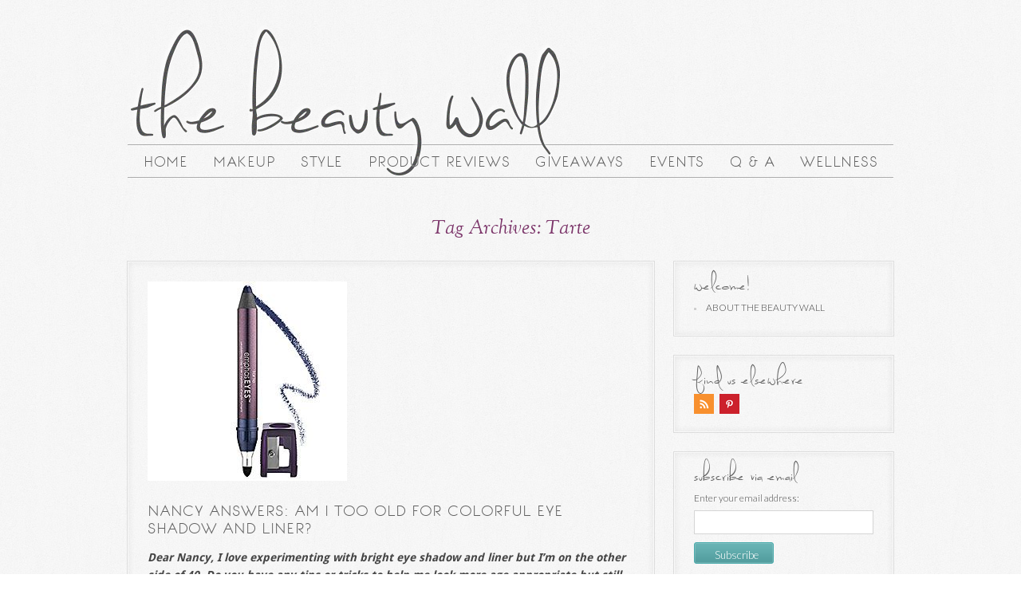

--- FILE ---
content_type: text/html; charset=UTF-8
request_url: http://thebeautywall.com/tag/tarte/
body_size: 8346
content:
<!DOCTYPE html>
<html lang="en-US">
<head>
<meta charset="UTF-8" />
<meta name="viewport" content="width=device-width, initial-scale=1.0, maximum-scale=1.0, user-scalable=no" />
<title>Tarte | The Beauty Wall</title>
<link rel="profile" href="http://gmpg.org/xfn/11" />
<link href='http://fonts.googleapis.com/css?family=Lato:300' rel='stylesheet' type='text/css'>
<link rel="stylesheet" type="text/css" media="all" href="http://thebeautywall.com/wp-content/themes/socialike/style.css" />
<link rel="stylesheet" type="text/css" href="http://thebeautywall.com/wp-content/themes/socialike/style/css/media-queries.css"  />
<link rel="stylesheet" type="text/css" href="http://thebeautywall.com/wp-content/themes/socialike/style/css/blue/style.css"  />
<link rel="stylesheet" type="text/css" href="http://thebeautywall.com/wp-content/themes/socialike/style/js/fancybox/jquery.fancybox.css" media="all" />
<link rel="stylesheet" type="text/css" href="http://thebeautywall.com/wp-content/themes/socialike/style/js/fancybox/helpers/jquery.fancybox-buttons.css?v=1.0.2" />
<link rel="stylesheet" type="text/css" href="http://thebeautywall.com/wp-content/themes/socialike/style/js/fancybox/helpers/jquery.fancybox-thumbs.css?v=1.0.2" />

<link rel="stylesheet" type="text/css" media="all" href="http://thebeautywall.com/wp-content/themes/socialike/style/type/bonveno.css"/>
<link rel="stylesheet" type="text/css" media="all" href="http://thebeautywall.com/wp-content/themes/socialike/style/type/goudy.css"/>
<link rel="stylesheet" type="text/css" href="http://thebeautywall.com/wp-content/themes/socialike/style/type/classic.css" media="all" />
<link rel="stylesheet" type="text/css" href="http://thebeautywall.com/wp-content/themes/socialike/style/type/droid.css" media="all" />
<link rel="stylesheet" type="text/css" href="http://thebeautywall.com/wp-content/themes/socialike/style/type/goudy.css" media="all" />
<!--[if IE 7]>
<link rel="stylesheet" type="text/css" href="http://thebeautywall.com/wp-content/themes/socialike/style/css/ie7.css" media="all" />
<![endif]-->
<!--[if IE 8]>
<link rel="stylesheet" type="text/css" href="http://thebeautywall.com/wp-content/themes/socialike/style/css/ie8.css" media="all" />
<![endif]-->
<!--[if IE 9]>
<link rel="stylesheet" type="text/css" href="http://thebeautywall.com/wp-content/themes/socialike/style/css/ie9.css" media="all" />
<![endif]-->
<!--[if lt IE 9]>
<script src="http://thebeautywall.com/wp-content/themes/socialike/style/js/html5.js" type="text/javascript"></script>
<![endif]-->
<link rel="pingback" href="http://thebeautywall.com/xmlrpc.php" />
<link rel='dns-prefetch' href='//ajax.googleapis.com' />
<link rel='dns-prefetch' href='//s.w.org' />
<link rel="alternate" type="application/rss+xml" title="The Beauty Wall &raquo; Feed" href="http://thebeautywall.com/feed/" />
<link rel="alternate" type="application/rss+xml" title="The Beauty Wall &raquo; Comments Feed" href="http://thebeautywall.com/comments/feed/" />
<link rel="alternate" type="application/rss+xml" title="The Beauty Wall &raquo; Tarte Tag Feed" href="http://thebeautywall.com/tag/tarte/feed/" />
		<script type="text/javascript">
			window._wpemojiSettings = {"baseUrl":"https:\/\/s.w.org\/images\/core\/emoji\/11.2.0\/72x72\/","ext":".png","svgUrl":"https:\/\/s.w.org\/images\/core\/emoji\/11.2.0\/svg\/","svgExt":".svg","source":{"concatemoji":"http:\/\/thebeautywall.com\/wp-includes\/js\/wp-emoji-release.min.js?ver=5.1.19"}};
			!function(e,a,t){var n,r,o,i=a.createElement("canvas"),p=i.getContext&&i.getContext("2d");function s(e,t){var a=String.fromCharCode;p.clearRect(0,0,i.width,i.height),p.fillText(a.apply(this,e),0,0);e=i.toDataURL();return p.clearRect(0,0,i.width,i.height),p.fillText(a.apply(this,t),0,0),e===i.toDataURL()}function c(e){var t=a.createElement("script");t.src=e,t.defer=t.type="text/javascript",a.getElementsByTagName("head")[0].appendChild(t)}for(o=Array("flag","emoji"),t.supports={everything:!0,everythingExceptFlag:!0},r=0;r<o.length;r++)t.supports[o[r]]=function(e){if(!p||!p.fillText)return!1;switch(p.textBaseline="top",p.font="600 32px Arial",e){case"flag":return s([55356,56826,55356,56819],[55356,56826,8203,55356,56819])?!1:!s([55356,57332,56128,56423,56128,56418,56128,56421,56128,56430,56128,56423,56128,56447],[55356,57332,8203,56128,56423,8203,56128,56418,8203,56128,56421,8203,56128,56430,8203,56128,56423,8203,56128,56447]);case"emoji":return!s([55358,56760,9792,65039],[55358,56760,8203,9792,65039])}return!1}(o[r]),t.supports.everything=t.supports.everything&&t.supports[o[r]],"flag"!==o[r]&&(t.supports.everythingExceptFlag=t.supports.everythingExceptFlag&&t.supports[o[r]]);t.supports.everythingExceptFlag=t.supports.everythingExceptFlag&&!t.supports.flag,t.DOMReady=!1,t.readyCallback=function(){t.DOMReady=!0},t.supports.everything||(n=function(){t.readyCallback()},a.addEventListener?(a.addEventListener("DOMContentLoaded",n,!1),e.addEventListener("load",n,!1)):(e.attachEvent("onload",n),a.attachEvent("onreadystatechange",function(){"complete"===a.readyState&&t.readyCallback()})),(n=t.source||{}).concatemoji?c(n.concatemoji):n.wpemoji&&n.twemoji&&(c(n.twemoji),c(n.wpemoji)))}(window,document,window._wpemojiSettings);
		</script>
		<style type="text/css">
img.wp-smiley,
img.emoji {
	display: inline !important;
	border: none !important;
	box-shadow: none !important;
	height: 1em !important;
	width: 1em !important;
	margin: 0 .07em !important;
	vertical-align: -0.1em !important;
	background: none !important;
	padding: 0 !important;
}
</style>
	<link rel='stylesheet' id='wp-block-library-css'  href='http://thebeautywall.com/wp-includes/css/dist/block-library/style.min.css?ver=5.1.19' type='text/css' media='all' />
<script type='text/javascript' src='http://ajax.googleapis.com/ajax/libs/jquery/1.7.0/jquery.min.js?ver=5.1.19'></script>
<script type='text/javascript' src='http://thebeautywall.com/wp-content/themes/socialike/includes/like-this/likesScript.js?ver=1.0'></script>
<script type='text/javascript' src='http://thebeautywall.com/wp-content/themes/socialike/style/js/jquery.ui.widget.min.js?ver=1.0'></script>
<script type='text/javascript' src='http://thebeautywall.com/wp-content/themes/socialike/style/js/AudioPlayerV1.js?ver=1.1.3'></script>
<script type='text/javascript' src='http://thebeautywall.com/wp-content/themes/socialike/style/js/superfish.js?ver=1.4.8'></script>
<script type='text/javascript' src='http://thebeautywall.com/wp-content/themes/socialike/style/js/selectnav.js?ver=0.1'></script>
<script type='text/javascript' src='http://thebeautywall.com/wp-content/themes/socialike/style/js/jquery.hoverIntent.js?ver=1.0'></script>
<script type='text/javascript' src='http://thebeautywall.com/wp-content/themes/socialike/style/js/jquery.tools.min.js?ver=1.2.5'></script>
<script type='text/javascript' src='http://thebeautywall.com/wp-content/themes/socialike/style/js/jquery.fitvids.js?ver=1.0'></script>
<script type='text/javascript' src='http://thebeautywall.com/wp-content/themes/socialike/style/js/jquery.flexslider-min.js?ver=1.8'></script>
<script type='text/javascript' src='http://thebeautywall.com/wp-content/themes/socialike/style/js/jquery.fancybox.pack.js?ver=2.0.6'></script>
<script type='text/javascript' src='http://thebeautywall.com/wp-content/themes/socialike/style/js/fancybox/helpers/jquery.fancybox-buttons.js?ver=1.0.2'></script>
<script type='text/javascript' src='http://thebeautywall.com/wp-content/themes/socialike/style/js/fancybox/helpers/jquery.fancybox-thumbs.js?ver=1.0.2'></script>
<script type='text/javascript' src='http://thebeautywall.com/wp-content/themes/socialike/style/js/fancybox/helpers/jquery.fancybox-media.js?ver=1.0.0'></script>
<script type='text/javascript' src='http://thebeautywall.com/wp-content/themes/socialike/style/js/jquery.slickforms.js?ver=1.0'></script>
<script type='text/javascript' src='http://thebeautywall.com/wp-content/themes/socialike/style/js/scripts.js?ver=1.0'></script>
<link rel='https://api.w.org/' href='http://thebeautywall.com/wp-json/' />
<link rel="EditURI" type="application/rsd+xml" title="RSD" href="http://thebeautywall.com/xmlrpc.php?rsd" />
<link rel="wlwmanifest" type="application/wlwmanifest+xml" href="http://thebeautywall.com/wp-includes/wlwmanifest.xml" /> 
<meta name="generator" content="WordPress 5.1.19" />
<!-- Custom Styling -->
<style type="text/css">
body,
input, 
textarea,
label,
.widget_categories ul li a, 
.widget_archive ul li a, 
.sidebox a,
.jta-tweet-attributes  {color:#444444;}
a,
.lite1,
.page-navi li a.current,
.widget_categories ul li a span, 
.widget_archive ul li a span {color:#1c8586;}


.lite1, .lite2 {
	border-bottom: 1px dotted #1c8586;
}
a:hover,
.entry-title a:hover,
.post .content .inner .meta a:hover,
.page-navi li a:hover,
ul.popular-posts li h5 a:hover,
ul.popular-posts li span a:hover,
.widget_categories ul li a:hover, .widget_categories ul li a:hover span, .widget_archive ul li a:hover, .widget_archive ul li a:hover span,
.sidebox a:hover,
.jta-tweet-timestamp a:hover,
.jta-tweet-inreplyto a:hover,
.post .content .inner .meta ul.post-info li.i-heart a:hover,
.post .content .inner .meta ul.post-info li.i-heart a.done:hover {color:#1db9ba;}
body,
input, textarea,
label,
a.button, .jta-tweet-list-controls-button-more, .forms fieldset .btn-submit, #commentform input#submit,
#navigation .nav-previous .meta-nav-prev,
#navigation .nav-next .meta-nav-next,
blockquote cite,
.jta-tweet-attributes,
.jta-tweet-timestamp a,
.jta-tweet-source-link a[rel~='no-follow'], 
.jta-tweet-source-link a,
.jta-tweet-source-link,
.jta-tweet-inreplyto a,
a#cancel-comment-reply-link {
     font-family:"Trebuchet MS", Verdana, "Verdana Ref", sans-serif; 
}
h1, h2, h3, h4, h5, h6,
.dropcap,
.menu ul, .menu ul *,
ul.tabs li a,
#overview dt,
.section dt {
     font-family:BonvenoCFLight; 
}
.intro,
.searchform input,
blockquote,
.jta-tweet-body,
.jta-tweet-timestamp,
.jta-tweet-inreplyto .conj,
em.moderation,
.profile-header p.title,
.section h4, .section h4 strong,
.jta-tweet-retweeter {
     font-family:; 
}
body,
input, textarea,
label {
     font-size:14px; 
}
body,
input, textarea,
label {
     line-height:22px; 
}
h1 {
     font-size:22px; 
     line-height:24px; 
}
h2, .entry-title {
     font-size:20px; 
     line-height:22px; 
}
h3 {
     font-size:18px; 
     line-height:20px; 
}
h4 {
     font-size:16px; 
     line-height:18px; 
}
h5 {
     font-size:15px; 
     line-height:17px; 
}
h6 {
     font-size:14px; 
     line-height:16px; 
}
.menu ul a {
     font-size:16px; 
     line-height:16px; 
}
.menu ul ul a {
     font-size:14px; 
     line-height:14px; 
}
</style>

</head>

<body class="archive tag tag-tarte tag-48">
<div id="body-wrapper"> 
  <!-- Begin Header -->
  <div id="header">
    <div class="logo">
     <a href="http://thebeautywall.com">
					<img src="http://thebeautywall.com/wp-content/uploads/2013/02/logo.png" alt="The Beauty Wall" />
			</a>
    </div>

     <!-- Begin Menu -->
     <nav id="access" class="access" role="navigation">
        <div id="menu" class="menu"><ul id="tiny"><li id="menu-item-79" class="menu-item menu-item-type-custom menu-item-object-custom menu-item-79"><a href="/">Home</a></li>
<li id="menu-item-72" class="menu-item menu-item-type-taxonomy menu-item-object-category menu-item-72"><a href="http://thebeautywall.com/category/makeup/">Makeup</a></li>
<li id="menu-item-73" class="menu-item menu-item-type-taxonomy menu-item-object-category menu-item-73"><a href="http://thebeautywall.com/category/style/">Style</a></li>
<li id="menu-item-71" class="menu-item menu-item-type-taxonomy menu-item-object-category menu-item-71"><a href="http://thebeautywall.com/category/product-reviews/">Product Reviews</a></li>
<li id="menu-item-74" class="menu-item menu-item-type-taxonomy menu-item-object-category menu-item-74"><a href="http://thebeautywall.com/category/giveaways/">Giveaways</a></li>
<li id="menu-item-76" class="menu-item menu-item-type-taxonomy menu-item-object-category menu-item-76"><a href="http://thebeautywall.com/category/events/">Events</a></li>
<li id="menu-item-77" class="menu-item menu-item-type-taxonomy menu-item-object-category menu-item-77"><a href="http://thebeautywall.com/category/q-and-a/">Q &#038; A</a></li>
<li id="menu-item-78" class="menu-item menu-item-type-taxonomy menu-item-object-category menu-item-78"><a href="http://thebeautywall.com/category/wellness/">Wellness</a></li>
</ul></div>  </nav>
  <!-- #access -->
    <div class="clear"></div>
    <!-- End Menu -->  
    
  </div>
  <!-- End Header --> 
  
  



		

<div id="wrapper">
  <div class="intro">
    Tag Archives: Tarte  </div>
  <!-- Begin Container -->
  <div class="container">
        <!-- Begin Post -->

<div id="post-3942" class="post-3942 post type-post status-publish format-image has-post-thumbnail hentry category-makeup category-q-and-a category-uncategorized tag-anti-aging-makeup tag-beauty-blog tag-beauty-qa tag-by-nancy-weinberg-simon tag-eye-makeup tag-tarte tag-tarte-smodereyes tag-the-beauty-wall tag-thebeautywall-com post_format-post-format-image "> 
  <!-- Begin Icon -->
      <!-- format look --> 
  <!-- End Icon --> 
  
  <!-- Begin Content -->
  <div class="content outer">
    <div class="inner">
      <div class="post-text">
        <div class="normal-size"><a href="http://thebeautywall.com/nancy-answers-am-i-too-old-for-colorful-eye-shadow-and-liner/">
  <img width="250" height="250" src="http://thebeautywall.com/wp-content/uploads/2013/07/blogshot-tarteeyes.jpg" class="attachment-post-thumbnail size-post-thumbnail wp-post-image" alt="" srcset="http://thebeautywall.com/wp-content/uploads/2013/07/blogshot-tarteeyes.jpg 250w, http://thebeautywall.com/wp-content/uploads/2013/07/blogshot-tarteeyes-150x150.jpg 150w, http://thebeautywall.com/wp-content/uploads/2013/07/blogshot-tarteeyes-50x50.jpg 50w" sizes="(max-width: 250px) 100vw, 250px" />  </a></div>
<h2 class="entry-title"><a href="http://thebeautywall.com/nancy-answers-am-i-too-old-for-colorful-eye-shadow-and-liner/" title="Permalink to Nancy Answers: Am I too old for colorful eye shadow and liner?" rel="bookmark">
  Nancy Answers: Am I too old for colorful eye shadow and liner?  </a></h2>
        <p><strong><em>Dear Nancy, I love experimenting with bright eye shadow and liner but I&#8217;m on the other side of 40. Do you have any tips or tricks to help me look more age appropriate but still embrace my love of color? Sincerely, T</em></strong></p>
<p>Dear T, If you love the way you look and your confidence cup run-eth over I say who cares! But, the fact that you&#8217;re asking the question leads me to believe you&#8217;re aware that this look isn&#8217;t exactly working for you any more. No one wants to be the girl who looks like she&#8217;s trying too hard to be young and trendy and it sounds like that&#8217;s the direction you&#8217;re headed if you don&#8217;t make some changes pronto.</p>
<p>You&#8217;ll quickly find out that age-appropriate doesn&#8217;t have to equal boring and you don&#8217;t need to stick to neutrals like brown, grey and black if you choose toned-down versions of the colors you already love.  If bright blue is your go-to, opt for navy or smokey blue instead. Love emerald, swipe on hunter green. A bold purple might be too bright but an eggplant or plum shade just might do the trick. Try: <a href="http://www.sephora.com/smoldereyes-amazonian-clay-waterproof-liner-P290630?skuId=1345289">Tarte SmolderEYES Amazonian Clay Waterproof Liner in Plum, Fig, Olive, Moss or Navy, $22 at sephora.com</a>. xoxoNancy</p>
<p>(photography courtesy of www.sephora.com)</p>
<p>&nbsp;</p>
      </div>
      <div class="meta-wrapper">
        <div class="meta">
          <ul class="post-info">
            <li><span class="date"></span><a href="http://thebeautywall.com/nancy-answers-am-i-too-old-for-colorful-eye-shadow-and-liner/">
              July 31, 2013              </a></li>
            <li> <span class="comment"></span>
              <a href="http://thebeautywall.com/nancy-answers-am-i-too-old-for-colorful-eye-shadow-and-liner/#respond">No Comments</a>            </li>
                        <li><span class="tag"></span><ul class="post-tags"><li><a href="http://thebeautywall.com/tag/anti-aging-makeup/" rel="tag">anti-aging makeup</a>, <a href="http://thebeautywall.com/tag/beauty-blog/" rel="tag">beauty blog</a>, <a href="http://thebeautywall.com/tag/beauty-qa/" rel="tag">beauty q&amp;a</a>, <a href="http://thebeautywall.com/tag/by-nancy-weinberg-simon/" rel="tag">by Nancy Weinberg Simon</a>, <a href="http://thebeautywall.com/tag/eye-makeup/" rel="tag">eye makeup</a>, <a href="http://thebeautywall.com/tag/tarte/" rel="tag">Tarte</a>, <a href="http://thebeautywall.com/tag/tarte-smodereyes/" rel="tag">tarte smodereyes</a>, <a href="http://thebeautywall.com/tag/the-beauty-wall/" rel="tag">The Beauty Wall</a>, <a href="http://thebeautywall.com/tag/thebeautywall-com/" rel="tag">thebeautywall.com</a></li></ul></li>
                        <li class="i-heart"><span class="love"></span><a href="#" class="likeThis" id="like-3942">0</a></li>
                      </ul>
          <div class="clear"></div>
        </div>
      </div>
    </div>
  </div>
  <!-- End Content --> 
</div>
<!-- End Post #post-3942 --> 

<script type="text/javascript">
  var _gaq = _gaq || [];
  _gaq.push(['_setAccount', 'UA-38751416-1']);
  _gaq.push(['_trackPageview']);
  (function() {
    var ga = document.createElement('script'); ga.type = 'text/javascript'; ga.async = true;
    ga.src = ('https:' == document.location.protocol ? 'https://ssl' : 'http://www') + '.google-analytics.com/ga.js';
    var s = document.getElementsByTagName('script')[0]; s.parentNode.insertBefore(ga, s);
  })();
</script>
        <!-- Begin Post -->

<div id="post-257" class="post-257 post type-post status-publish format-image has-post-thumbnail hentry category-makeup category-product-reviews category-uncategorized tag-beauty-blog tag-blogger tag-glamazon tag-lipstick tag-long-wear-lipstick tag-long-wear tag-nancy-weinberg-simon tag-playful tag-tarte tag-thebeautywall-com tag-zooey-deschanel post_format-post-format-image "> 
  <!-- Begin Icon -->
      <!-- format look --> 
  <!-- End Icon --> 
  
  <!-- Begin Content -->
  <div class="content outer">
    <div class="inner">
      <div class="post-text">
        <div class="normal-size"><a href="http://thebeautywall.com/tarte-glamazon-lipstick/">
  <img width="525" height="700" src="http://thebeautywall.com/wp-content/uploads/2013/02/1385.jpg" class="attachment-post-thumbnail size-post-thumbnail wp-post-image" alt="" srcset="http://thebeautywall.com/wp-content/uploads/2013/02/1385.jpg 525w, http://thebeautywall.com/wp-content/uploads/2013/02/1385-225x300.jpg 225w" sizes="(max-width: 525px) 100vw, 525px" />  </a></div>
<h2 class="entry-title"><a href="http://thebeautywall.com/tarte-glamazon-lipstick/" title="Permalink to Tarte Glamazon Lipstick" rel="bookmark">
  Tarte Glamazon Lipstick  </a></h2>
        <p>&nbsp;</p>
<p>Product Review: Tarte Glamazon 12-Hour Lipstick</p>
<p>I was at a beauty event recently when I bumped into a friend of mine whom I hadn&#8217;t seen in a while. She&#8217;s always been pretty, but, she looked better than ever&#8230;it was her smile! She was wearing Tarte Glamazon Lipstick in Playful. She said she&#8217;d applied it that morning and still&#8230;it lingered. Her plummy-pink lips were the perfect shade for her Zooey Deschanel coloring&#8211;they actually look a lot alike!&#8211;so I didn&#8217;t know if it would quite work for my warmer-toned skin and hair but I had to give it a try!</p>
<p>I ran right to Sephora and tested it in the store. Since I don&#8217;t normally wear lipstick&#8211;clear or tinted balms are usually my thing&#8211;I used my fingertip to rub it in and create a stain, a look I prefer on myself. It goes on as a wonderful plum shade, not too dark, not too light, not too bright. After six hours which included a cup of tea, an apple and even dinner,  it was still on!  The color had changed a bit, going from that original plum to a raspberry-ish tone, one I loved just as much.</p>
<p>This is one lipstick destined to have a cult following!</p>
<p><a href="http://www.sephora.com/glamazon-pure-performance-12-hour-lipstick-P375344?skuId=1437177">Tarte Glamazon 12-Hour Lipstick </a>in Playful, $26 at www.sephora.com</p>
      </div>
      <div class="meta-wrapper">
        <div class="meta">
          <ul class="post-info">
            <li><span class="date"></span><a href="http://thebeautywall.com/tarte-glamazon-lipstick/">
              February 27, 2013              </a></li>
            <li> <span class="comment"></span>
              <a href="http://thebeautywall.com/tarte-glamazon-lipstick/#comments">1 Comment</a>            </li>
                        <li><span class="tag"></span><ul class="post-tags"><li><a href="http://thebeautywall.com/tag/beauty-blog/" rel="tag">beauty blog</a>, <a href="http://thebeautywall.com/tag/blogger/" rel="tag">blogger</a>, <a href="http://thebeautywall.com/tag/glamazon/" rel="tag">Glamazon</a>, <a href="http://thebeautywall.com/tag/lipstick/" rel="tag">Lipstick</a>, <a href="http://thebeautywall.com/tag/long-wear-lipstick/" rel="tag">long wear lipstick</a>, <a href="http://thebeautywall.com/tag/long-wear/" rel="tag">long-wear</a>, <a href="http://thebeautywall.com/tag/nancy-weinberg-simon/" rel="tag">Nancy Weinberg Simon</a>, <a href="http://thebeautywall.com/tag/playful/" rel="tag">Playful</a>, <a href="http://thebeautywall.com/tag/tarte/" rel="tag">Tarte</a>, <a href="http://thebeautywall.com/tag/thebeautywall-com/" rel="tag">thebeautywall.com</a>, <a href="http://thebeautywall.com/tag/zooey-deschanel/" rel="tag">Zooey Deschanel</a></li></ul></li>
                        <li class="i-heart"><span class="love"></span><a href="#" class="likeThis" id="like-257">2</a></li>
                      </ul>
          <div class="clear"></div>
        </div>
      </div>
    </div>
  </div>
  <!-- End Content --> 
</div>
<!-- End Post #post-257 --> 

<script type="text/javascript">
  var _gaq = _gaq || [];
  _gaq.push(['_setAccount', 'UA-38751416-1']);
  _gaq.push(['_trackPageview']);
  (function() {
    var ga = document.createElement('script'); ga.type = 'text/javascript'; ga.async = true;
    ga.src = ('https:' == document.location.protocol ? 'https://ssl' : 'http://www') + '.google-analytics.com/ga.js';
    var s = document.getElementsByTagName('script')[0]; s.parentNode.insertBefore(ga, s);
  })();
</script>
        
    <!-- Begin Page-navi -->
        <!-- End Page-navi -->  
  </div>
  <!-- End Container -->
  <!-- Begin Sidebar -->

<div class="sidebar">
  <div id="pages-2" class="sidebox outer widget-container widget_pages"><div class="inner"><h4 class="widget-title">welcome!</h4>		<ul>
			<li class="page_item page-item-327"><a href="http://thebeautywall.com/about-the-beauty-wall/">ABOUT THE BEAUTY WALL</a></li>
		</ul>
			</div></div><div id="text-2" class="sidebox outer widget-container widget_text"><div class="inner"><h4 class="widget-title">find us elsewhere</h4>			<div class="textwidget"><div class="social">
<ul>
<li><a href="http://thebeautywall.com/feed/" target="_blank"><img src="http://thebeautywall.com/wp-content/themes/socialike/style/images/icon-rss.png" alt="RSS" /></a></li>
<li><a href="http://pinterest.com/nancysimon" target="_blank"><img src="http://thebeautywall.com/wp-content/themes/socialike/style/images/icon-pinterest.png" alt="Pinterest" /></a></li>
</ul></div>
</div>
		</div></div><div id="text-3" class="sidebox outer widget-container widget_text"><div class="inner"><h4 class="widget-title">subscribe via email</h4>			<div class="textwidget"><form action="http://feedburner.google.com/fb/a/mailverify" method="post" target="popupwindow" onsubmit="window.open('http://feedburner.google.com/fb/a/mailverify?uri=TheBeautyWall', 'popupwindow', 'scrollbars=yes,width=550,height=520');return true" style="padding-bottom:15px;">
<p  style="margin-bottom:5px;">Enter your email address:</p>
<p style="margin-bottom:5px;"><input type="text" style="margin-bottom:5px;" name="email"/></p>
<p><input type="hidden" value="TheBeautyWall" name="uri"/><input type="hidden" name="loc" value="en_US"/><input type="submit" value="Subscribe"  style="width: 100px; height: 27px; margin-bottom:0;" /><br />
</form>
</div>
		</div></div><div id="search-2" class="sidebox outer widget-container widget_search"><div class="inner"><h4 class="widget-title">search</h4><form class="searchform" method="get" action="http://thebeautywall.com/">
  <input type="text" id="s" name="s" value="type and hit enter" onFocus="this.value=''" onBlur="this.value='type and hit enter'"/>
</form></div></div>		<div id="recent-posts-2" class="sidebox outer widget-container widget_recent_entries"><div class="inner">		<h4 class="widget-title">Recent Posts</h4>		<ul>
											<li>
					<a href="http://thebeautywall.com/going-somewhere-say-so-long-to-stressed-out-skin/">GOING SOMEWHERE? SAY SO LONG TO STRESSED-OUT SKIN</a>
									</li>
											<li>
					<a href="http://thebeautywall.com/pro-advice-on-skincare-must-haves-and-have-nots/">PRO ADVICE ON SKINCARE MUST-HAVES AND HAVE-NOTS</a>
									</li>
											<li>
					<a href="http://thebeautywall.com/doctors-dish-whats-worth-it-when-it-comes-to-cosmetic-procedures/">DOCTORS DISH: WHAT&#8217;S WORTH IT WHEN IT COMES TO COSMETIC PROCEDURES</a>
									</li>
											<li>
					<a href="http://thebeautywall.com/are-you-a-candidate-for-a-facelift/">ARE YOU A CANDIDATE FOR A FACELIFT?</a>
									</li>
											<li>
					<a href="http://thebeautywall.com/how-to-reverse-sun-damage-what-your-doc-can-do/">HOW TO REVERSE SUN DAMAGE: WHAT YOUR DOC CAN DO</a>
									</li>
					</ul>
		</div></div><div id="recent-comments-2" class="sidebox outer widget-container widget_recent_comments"><div class="inner"><h4 class="widget-title">Recent Comments</h4><ul id="recentcomments"><li class="recentcomments"><span class="comment-author-link">Nancy</span> on <a href="http://thebeautywall.com/the-top-knot/#comment-28861">The Top Knot</a></li><li class="recentcomments"><span class="comment-author-link">Allie Busam</span> on <a href="http://thebeautywall.com/the-top-knot/#comment-28860">The Top Knot</a></li><li class="recentcomments"><span class="comment-author-link">Nancy</span> on <a href="http://thebeautywall.com/nancy-answers-how-do-i-keep-my-eye-makeup-from-smudging-and-smearing/#comment-25437">Nancy Answers: How do I keep my eye makeup from smudging and smearing?</a></li><li class="recentcomments"><span class="comment-author-link"><a href='https://www.youtube.com/watch?v=m4nAnCGC-5c' rel='external nofollow' class='url'>Purchase Youtube Views</a></span> on <a href="http://thebeautywall.com/opening-ceremonys-fallwinter-2014-runway-nail-look/#comment-24900">Opening Ceremony&#8217;s Fall/Winter 2014 Runway Nail Look</a></li><li class="recentcomments"><span class="comment-author-link"><a href='http://www.youtube.com/watch?v=eZyZtTCyObA' rel='external nofollow' class='url'>bekijk de video</a></span> on <a href="http://thebeautywall.com/opening-ceremonys-fallwinter-2014-runway-nail-look/#comment-24898">Opening Ceremony&#8217;s Fall/Winter 2014 Runway Nail Look</a></li></ul></div></div><div id="archives-2" class="sidebox outer widget-container widget_archive"><div class="inner"><h4 class="widget-title">Archives</h4>		<ul>
				<li><a href='http://thebeautywall.com/2018/03/'>March 2018</a></li>
	<li><a href='http://thebeautywall.com/2018/02/'>February 2018</a></li>
	<li><a href='http://thebeautywall.com/2016/07/'>July 2016</a></li>
	<li><a href='http://thebeautywall.com/2016/06/'>June 2016</a></li>
	<li><a href='http://thebeautywall.com/2016/05/'>May 2016</a></li>
	<li><a href='http://thebeautywall.com/2016/04/'>April 2016</a></li>
	<li><a href='http://thebeautywall.com/2016/03/'>March 2016</a></li>
	<li><a href='http://thebeautywall.com/2016/02/'>February 2016</a></li>
	<li><a href='http://thebeautywall.com/2016/01/'>January 2016</a></li>
	<li><a href='http://thebeautywall.com/2015/12/'>December 2015</a></li>
	<li><a href='http://thebeautywall.com/2015/11/'>November 2015</a></li>
	<li><a href='http://thebeautywall.com/2015/10/'>October 2015</a></li>
	<li><a href='http://thebeautywall.com/2015/09/'>September 2015</a></li>
	<li><a href='http://thebeautywall.com/2015/08/'>August 2015</a></li>
	<li><a href='http://thebeautywall.com/2015/07/'>July 2015</a></li>
	<li><a href='http://thebeautywall.com/2015/05/'>May 2015</a></li>
	<li><a href='http://thebeautywall.com/2015/04/'>April 2015</a></li>
	<li><a href='http://thebeautywall.com/2015/03/'>March 2015</a></li>
	<li><a href='http://thebeautywall.com/2015/02/'>February 2015</a></li>
	<li><a href='http://thebeautywall.com/2014/12/'>December 2014</a></li>
	<li><a href='http://thebeautywall.com/2014/10/'>October 2014</a></li>
	<li><a href='http://thebeautywall.com/2014/09/'>September 2014</a></li>
	<li><a href='http://thebeautywall.com/2014/08/'>August 2014</a></li>
	<li><a href='http://thebeautywall.com/2014/07/'>July 2014</a></li>
	<li><a href='http://thebeautywall.com/2014/06/'>June 2014</a></li>
	<li><a href='http://thebeautywall.com/2014/05/'>May 2014</a></li>
	<li><a href='http://thebeautywall.com/2014/04/'>April 2014</a></li>
	<li><a href='http://thebeautywall.com/2014/03/'>March 2014</a></li>
	<li><a href='http://thebeautywall.com/2014/02/'>February 2014</a></li>
	<li><a href='http://thebeautywall.com/2014/01/'>January 2014</a></li>
	<li><a href='http://thebeautywall.com/2013/12/'>December 2013</a></li>
	<li><a href='http://thebeautywall.com/2013/11/'>November 2013</a></li>
	<li><a href='http://thebeautywall.com/2013/10/'>October 2013</a></li>
	<li><a href='http://thebeautywall.com/2013/09/'>September 2013</a></li>
	<li><a href='http://thebeautywall.com/2013/08/'>August 2013</a></li>
	<li><a href='http://thebeautywall.com/2013/07/'>July 2013</a></li>
	<li><a href='http://thebeautywall.com/2013/06/'>June 2013</a></li>
	<li><a href='http://thebeautywall.com/2013/05/'>May 2013</a></li>
	<li><a href='http://thebeautywall.com/2013/04/'>April 2013</a></li>
	<li><a href='http://thebeautywall.com/2013/03/'>March 2013</a></li>
	<li><a href='http://thebeautywall.com/2013/02/'>February 2013</a></li>
		</ul>
			</div></div><div id="categories-2" class="sidebox outer widget-container widget_categories"><div class="inner"><h4 class="widget-title">Categories</h4>		<ul>
				<li class="cat-item cat-item-202"><a href="http://thebeautywall.com/category/by-nancy-weinberg-simon/" >by Nancy Weinberg Simon</a>
</li>
	<li class="cat-item cat-item-68"><a href="http://thebeautywall.com/category/deals/" >Deals</a>
</li>
	<li class="cat-item cat-item-7"><a href="http://thebeautywall.com/category/events/" >Events</a>
</li>
	<li class="cat-item cat-item-145"><a href="http://thebeautywall.com/category/fashion/" >Fashion</a>
</li>
	<li class="cat-item cat-item-511"><a href="http://thebeautywall.com/category/fitness/" >Fitness</a>
</li>
	<li class="cat-item cat-item-332"><a href="http://thebeautywall.com/category/fragrance/" >Fragrance</a>
</li>
	<li class="cat-item cat-item-5"><a href="http://thebeautywall.com/category/giveaways/" >Giveaways</a>
</li>
	<li class="cat-item cat-item-146"><a href="http://thebeautywall.com/category/green-living/" >Green Living</a>
</li>
	<li class="cat-item cat-item-22"><a href="http://thebeautywall.com/category/hair-care/" >Hair Care</a>
</li>
	<li class="cat-item cat-item-69"><a href="http://thebeautywall.com/category/jewelry-2/" >Jewelry</a>
</li>
	<li class="cat-item cat-item-3"><a href="http://thebeautywall.com/category/makeup/" >Makeup</a>
</li>
	<li class="cat-item cat-item-33"><a href="http://thebeautywall.com/category/nails/" >Nails</a>
</li>
	<li class="cat-item cat-item-144"><a href="http://thebeautywall.com/category/photography-2/" >Photography</a>
</li>
	<li class="cat-item cat-item-2"><a href="http://thebeautywall.com/category/product-reviews/" >Product Reviews</a>
</li>
	<li class="cat-item cat-item-8"><a href="http://thebeautywall.com/category/q-and-a/" >Q &amp; A</a>
</li>
	<li class="cat-item cat-item-16"><a href="http://thebeautywall.com/category/skin-care/" >Skin Care</a>
</li>
	<li class="cat-item cat-item-4"><a href="http://thebeautywall.com/category/style/" >Style</a>
</li>
	<li class="cat-item cat-item-1"><a href="http://thebeautywall.com/category/uncategorized/" >Uncategorized</a>
</li>
	<li class="cat-item cat-item-6"><a href="http://thebeautywall.com/category/wellness/" >Wellness</a>
</li>
		</ul>
			</div></div></div>
<!--End Sidebar -->
<div class="clear"></div>
</div>
<!-- End Wrapper -->

<div class="push"></div>
</div>
<!-- End Body Wrapper -->

<div id="footer">
	<!-- Begin Page-navi -->
		<!-- End Page-navi -->
  <div class="footer">
    
	<div class="menu" >
    	<ul class="sf-js-enabled sf-shadow">
    		<li class="menu-item menu-item-type-custom menu-item-object-custom current-menu-item current_page_item menu-item-79" ><a href="/">Home</a></li>
			<li class="menu-item menu-item-type-taxonomy menu-item-object-category menu-item-72" ><a href="http://thebeautywall.com/?cat=3">Makeup</a></li>
			<li class="menu-item menu-item-type-taxonomy menu-item-object-category menu-item-73" ><a href="http://thebeautywall.com/?cat=4">Style</a></li>
			<li class="menu-item menu-item-type-taxonomy menu-item-object-category menu-item-71" ><a href="http://thebeautywall.com/?cat=2">Product Reviews</a></li>
			<li class="menu-item menu-item-type-taxonomy menu-item-object-category menu-item-74" ><a href="http://thebeautywall.com/?cat=5">Giveaways</a></li>
			<li class="menu-item menu-item-type-taxonomy menu-item-object-category menu-item-76" ><a href="http://thebeautywall.com/?cat=7">Events</a></li>
			<li class="menu-item menu-item-type-taxonomy menu-item-object-category menu-item-77" ><a href="http://thebeautywall.com/?cat=8">Q &amp; A</a></li>
			<li class="menu-item menu-item-type-taxonomy menu-item-object-category menu-item-78" ><a href="http://thebeautywall.com/?cat=6">Wellness</a></li>
		</ul>
	</div>
	
	<script type='text/javascript' src='http://thebeautywall.com/wp-includes/js/wp-embed.min.js?ver=5.1.19'></script>
    <p>© 2013 The Beauty Wall. Email us at nancy@thebeautywall.com.</p>
  </div>
</div>
</body></html>

--- FILE ---
content_type: text/css
request_url: http://thebeautywall.com/wp-content/themes/socialike/style.css
body_size: 9090
content:
/*
Theme Name: Socialike Responsive WordPress Blog & Social Pages
Theme URI: http://themes.iki-bir.com/socialike
Author: elemis
Author URI: http://themeforest.net/user/elemis/portfolio
License: GNU General Public License version 3.0
License URI: http://www.gnu.org/licenses/gpl-3.0.html
Version: 2.0.3
Tags: light
Description: Wordpress Tumblog, Portfolio and Social Theme
*/

/*-----------------------------------------------------------------------------------*/
/*	RESET
/*-----------------------------------------------------------------------------------*/

html, body, div, span, applet, object, iframe, h1, h2, h3, h4, h5, h6, p, blockquote, pre, a, acronym, address, big, cite, code, del, dfn, em, font, img, ins, kbd, q, s, samp, small, strike, strong, tt, var, b, u, i, center, dl, dt, dd, ol, ul, li, fieldset, form, label, legend {
	margin:0;
	padding:0;
	border:0;
	outline:0;
	font-size:100%;
	vertical-align:baseline;
	background:transparent
}
body {
	line-height:1
}
ol, ul {
	list-style:none
}
blockquote, q {
	quotes:none
}
blockquote:before, blockquote:after, q:before, q:after {
	content:'';
	content:none
}
:focus {
	outline:0
}
ins {
	text-decoration:none
}
del {
	text-decoration:line-through
}
table {
	border-collapse:collapse;
	border-spacing:0
}
.clear {
	clear:both;
	display:block;
	overflow:hidden;
	visibility:hidden;
	width:0;
	height:0
}
.clearfix:after {
	clear:both;
	content:' ';
	display:block;
	font-size:0;
	line-height:0;
	visibility:hidden;
	width:0;
	height:0
}
.clearfix {
	display:inline-block
}
* html .clearfix {
	height:1%
}
.clearfix {
	display:block
}
th, td {
	margin:0;
	padding:0
}
table {
	border-collapse:collapse;
	border-spacing:0
}
.clear {
	clear: both;
}
br {
	line-height: 10px;
}
input[type="submit"]::-moz-focus-inner, input[type="button"]::-moz-focus-inner {
 border : 0px;
}
input[type="submit"]:focus, input[type="button"]:focus {
	outline : none;
}
input, textarea {
  -webkit-appearance: none;
  -webkit-border-radius: 0;
	border-radius: 0; 
}

/*-----------------------------------------------------------------------------------*/
/*	GENERAL
/*-----------------------------------------------------------------------------------*/

@font-face {
    font-family: 'sweetly_brokenregular';
    src: url('style/type/sweetlybroken/sweetly_broken-webfont.eot');
    src: url('style/type/sweetlybroken/sweetly_broken-webfont.eot?#iefix') format('embedded-opentype'),
         url('style/type/sweetlybroken/sweetly_broken-webfont.woff') format('woff'),
         url('style/type/sweetlybroken/sweetly_broken-webfont.ttf') format('truetype'),
         url('style/type/sweetlybroken/sweetly_broken-webfont.svg#sweetly_brokenregular') format('svg');
    font-weight: normal;
    font-style: normal;
}

body {
	background: transparent url(style/images/bg/bg7.jpg) repeat;
	font-family: 'Lato', sans-serif !important;
	font-size: 13px;
	color: #6f6f6f;
	background-attachment: fixed;
	overflow-y: scroll;
	-webkit-font-smoothing: antialiased;
	-webkit-text-size-adjust: 100%;
}

input, textarea {
	-webkit-box-sizing: border-box; /* Safari/Chrome, other WebKit */
	-moz-box-sizing: border-box;    /* Firefox, other Gecko */
	box-sizing: border-box;         /* Opera/IE 8+ */
	width: 100%;
	color: #6f6f6f;
	font-size: 13px;
	cursor: text;
	font-family: 'Lato', sans-serif !important;
}

label {
	color: #6f6f6f;
	font-size: 13px;
	cursor: text;
	font-family: 'Lato', sans-serif !important;
}

p {
	line-height: 22px;
	margin-bottom: 20px;
}

a {
	text-decoration: none;
	color: #6d9dc1;
	-webkit-transition:all 200ms ease-in;
	-moz-transition:all 200ms ease-in;
}
a:hover {
	color: #ad6069;
}
html, body {
	height: 100%;
}
#body-wrapper {
	min-height: 100%;
	height: auto !important;
	height: 100%;
	margin: 0 0 -46px 0; /* the bottom margin is the negative value of the footer's height */
}
#wrapper {
	width: 960px;
	margin: 20px auto 0;
}
#necklace {
	background: url(style/images/necklace.jpg) 0 0 no-repeat;
	width: 158px;
	height: 830px;
	position: absolute;
	top: 32px;
	left: -20px;
	z-index: -1;
}
#eyeshadow1 {
	background: url(style/images/eyeshadow1.jpg) no-repeat 20px 0px;
	width: 557px;
	height: 207px;
	position: absolute;
	top: 0;
	right: 0;
	z-index: -1;
}
#header {
	padding: 30px 0 30px;
	width: 960px;
	margin: 0 auto;
}
.push {
	height: 130px; /* .push must be the same height as .footer */
}
#footer {
	background: url(style/images/eyeshadow2.jpg) no-repeat -60px 0;
	padding-top: 130px;
	width: 100%;
	height: 260px;
	margin: -130px auto 0;
	clear: both;
}
.footer {
	padding: 20px 0 0 0;
	height: 60px;
}
.footer p {
	text-align: center;
	margin-top: 65px;
}
.logo {
	margin-bottom: -49px;
    padding-bottom: 0;
    text-align: left;
}
.logo img {
	display: inline;
}
h1, h2, h3, h4, h5, h6 {
	font-family: 'BonvenoCFLight';
	font-weight: normal;
	padding-bottom: 6px;
	color: #606060;
}
.outer {
	-webkit-box-shadow: 0px 0px 0px 1px rgba(0, 0, 0, 0.1); 
	box-shadow: 0px 0px 0px 1px rgba(0, 0, 0, 0.1);
}
.inner {
	//background: #f7f7f7;
	border: 1px solid #f9f9f9;
	-moz-box-shadow: inset 0 0 10px 0 rgba(0,0,0,0.07);
	-webkit-box-shadow: inset 0 0 10px 0 rgba(0,0,0,0.07);
	box-shadow: inset 0 0 10px 0 rgba(0,0,0,0.07);
}
.content-box .inner {
	padding: 24px;
	padding-bottom: 4px;
}
.sidebox .widget-title {
	margin-bottom: 4px;
	font-family: 'sweetly_brokenregular';
}
.line {
	border-top: 4px double #c9c9c9;
	border-bottom: 4px double #c9c9c9;
	padding: 7px 0;
	text-align: center;
}
h1 {
	font-size: 22px;
}
h2 {
	font-size: 20px;
}
h3 {
	font-size: 18px;
}
h4 {
	font-size: 34px !important;
    line-height: 18px;
    margin-top: -5px;
    text-transform: lowercase;
}
h5 {
	font-size: 15px;
}
h6 {
	font-size: 14px;
}
.entry-title {
	padding-bottom: 15px;
    font-size: 18px !important;
    text-transform: uppercase;
}
.entry-title a {
	color: #606060;
}
.entry-title a:hover {
	color: #ad6069;
}
h2.page-title, h1.page-title {
	margin-bottom: 15px;
	font-size: 20px;
}
.intro {
	color: #7b3469;
	font-family: 'SortsMillGoudyItalic';
	font-size: 25px;
	line-height: 32px;
	text-align: center;
	display: block;
	margin: -3px auto 25px;

}
.alignleft {
	float: left;
	margin: 0 20px 0 0;
	display: block;
}
.alignright {
	float: right;
	margin: 0 0 0 20px;
}
.aligncenter {
	text-align: center;
	display: block;
	margin: 0 auto;
}
img {
	max-width: 100%;
	height: auto;
}
#fancybox-thumbs ul li img {
	max-width: none;
}
.frame {
	-webkit-box-shadow: inset 0px 0px 0px 1px rgba(255, 255, 255, 1);
	-moz-box-shadow: inset 0px 0px 0px 1px rgba(255, 255, 255, 1);
	box-shadow: inset 0px 0px 0px 1px rgba(255, 255, 255, 1);
	border: 1px solid #d2d2d2;
	background: #f7f7f7;
	padding: 9px;
}
.map {
	margin-bottom: 25px;
}
.map iframe {
	max-width: 100%;
}
img.alignleft {
	margin: 5px 20px 10px 0;
}
img.alignright {
	margin: 5px 0 10px 10px;
}
img.aligncenter {
	margin: 10px auto;
}
iframe, object {
	display: block;
	border: none;
}
a.button, .jta-tweet-list-controls-button-more, .forms fieldset .btn-submit, #commentform input#submit {
	padding: 4px 25px 6px;
	text-align: center;
	background: #4aabac url(style/images/button.png) repeat-x left center;
	border: none;
	height: 21px;
	margin-bottom: 20px;
	-webkit-border-radius: 3px;
	-moz-border-radius: 3px;
	border-radius: 3px;
	color: #fff;
	font-size: 13px;
	line-height: 22px;
	border: 1px solid #4AABAC;
	display: inline-block;
	-webkit-transition:all 200ms ease-in;
	-o-transition:all 200ms ease-in;
	-moz-transition:all 200ms ease-in;
	font-family: 'Lato',sans-serif !important;
	cursor: pointer;
	-webkit-box-shadow: inset 0px 0px 0px 1px rgba(255, 255, 255, 0.15);
	-moz-box-shadow: inset 0px 0px 0px 1px rgba(255, 255, 255, 0.15);
	box-shadow: inset 0px 0px 0px 1px rgba(255, 255, 255, 0.15);
}
a.button:hover {
	color: #0e6768;
}
button, input[type="submit"], input[type="button"] {
	padding: 4px 25px 6px;
	text-align: center;
	background: #4aabac url(style/images/button.png) repeat-x left center;
	border: none;
	height: 21px;
	margin-bottom: 20px;
	-webkit-border-radius: 3px;
	-moz-border-radius: 3px;
	border-radius: 3px;
	color: #fff;
	font-size: 13px;
	line-height: 22px;
	border: 1px solid #4AABAC;
	display: inline-block;
	-webkit-transition:all 200ms ease-in;
	-o-transition:all 200ms ease-in;
	-moz-transition:all 200ms ease-in;
	font-family: 'Lato',sans-serif !important;
	cursor: pointer;
	-webkit-box-shadow: inset 0px 0px 0px 1px rgba(255, 255, 255, 0.15);
	-moz-box-shadow: inset 0px 0px 0px 1px rgba(255, 255, 255, 0.15);
	box-shadow: inset 0px 0px 0px 1px rgba(255, 255, 255, 0.15);
}
#navigation {
	height: 66px;
	background: url(style/images/nextprev-bg.png) repeat-x transparent;
	padding-left: 20%;
	padding-right: 20%;
	padding-top: 22px;
}
#navigation .nav-previous .meta-nav-prev, #navigation .nav-next .meta-nav-next {
	float: left;
	border: none;
	color: #cfcfcf;
	text-transform: uppercase;
	font-size: 17px;
	-webkit-transition:all 200ms ease-in;
	-o-transition:all 200ms ease-in;
	-moz-transition:all 200ms ease-in;
	font-family: 'Lato',sans-serif !important;
	text-shadow: 0 0 3px rgba(0, 0, 0, 0.6);
	letter-spacing: 1px;
}
#navigation .nav-previous .meta-nav-prev { float: left; }
#navigation .nav-next .meta-nav-next { float: right; }
#navigation:after {
	content: '';
	display: block;
	height: 0;
	clear: both;
	visibility: hidden;
}
.dropcap {
	display:block;
	float:left;
	font-size:45px;
	padding:0;
	margin: 0;
	margin:10px 8px 3px 0;
	font-family: 'ClassicRoundMedium';
	text-transform: uppercase;
}
ul {
	line-height: 22px;
	margin-bottom: 20px;
}
ul li {
	background: transparent url(style/images/dot.png) no-repeat left 10px;
	padding-left: 15px;
}
ol {
	list-style: decimal;
	list-style-position: inside;
	line-height: 22px;
	margin-bottom: 20px;
}
ol li {
	padding: 0;
	margin: 0;
}

pre {
	margin: 0 0px 20px 0px;
	padding: 0 10px 0px 10px;
	display: block;
	clear: both;
	background: url(style/images/codebg.jpg) repeat;
	line-height: 20px;
	font-size: 12px;
	border: 1px solid #cfcfcf;
	white-space: normal;
}
strong {
	font-weight: bold;
}
.lite1 {
	color: #6d9dc1;
	border-bottom: 1px dotted #6d9dc1;
}
.lite2 {
	border-bottom: 1px dotted #6d9dc1;
}
.download-box, .warning-box, .info-box, .note-box {
	clear:both;
	margin: 0 0 20px 0;
	padding: 15px 15px 13px 15px;
	line-height: 17px;
}
.info-box {
	background:#c2ddf9;
	border:1px solid #80bbef;
	color:#4783b7;
}
.warning-box {
	background:#ffcccc;
	border:1px solid #ff9999;
	color:#c46c6c;
}
.download-box {
	background:#d1f7b6;
	border:1px solid #8bca61;
	color:#5e9537;
}
.note-box {
	background:#fdebae;
	border:1px solid #e6c555;
	color:#9e660d;
}
.social ul:after {
	content: '';
	display: block;
	height: 0;
	clear: both;
	visibility: hidden;
}
.social ul {
	margin-bottom: 13px;
}
.social ul li {
	list-style: none;
	padding: 0;
	float: left;
	margin: 0 7px 7px 0;
	display: block;
}
.social ul li img {
	display: block;
}
.hr {
	border-top: 1px solid #dedede;
	margin: 20px 0 40px;
	height: 1px;
}

.wp-caption,
.wp-caption-text,
.sticky,
.gallery-caption,
.bypostauthor {}

/*-----------------------------------------------------------------------------------*/
/*	MENU
/*-----------------------------------------------------------------------------------*/

.menu {
	background: url(style/images/nav-rules.png) repeat-x;
	height: 40px;
    padding-top: 3px;
	margin-left: auto;
    margin-right: auto;
    width: 960px;
}

.menu ul, .menu ul * {
	margin:		 0;
	padding:		0;
	list-style:		none;
	text-align: center;
	font-family: 'ClassicRoundMedium';
	list-style-position: inside;
}
.menu ul {
	line-height:	1.0;
}
.menu ul ul {
	position:		absolute;
	top:			-999em;
	width:			150px; /* left offset of submenus need to match (see below) */
	background-color: #f7f7f7;
	margin-top: -2px;
	-webkit-box-shadow: 0px 0px 2px 0px rgba(0, 0, 0, 0.25);
	-moz-box-shadow: 0px 0px 2px 0px rgba(0, 0, 0, 0.25);
	box-shadow: 0px 0px 2px 0px rgba(0, 0, 0, 0.25);
}
.menu ul ul li {
	width:			100%;
}
.menu ul li:hover {
	visibility:		inherit; /* fixes IE7 'sticky bug' */
}
.menu ul li {
	display: inline-block;
	position: relative;
	padding: 11px 13px 10px;
	font-size: 16px;
	background: none;
	text-transform: uppercase;
	text-shadow: 0px 0px 1px #ffffff;
}
.menu ul li:first-child {
	background: none;
}
.menu ul li ul li {
	padding: 0;
	background: none;
	border-top: 1px solid #dadada;
}
.menu ul li ul li:first-child {
	border: none;
}
.menu ul a {
	display:		block;
	position:		relative;
	text-decoration: none; 
	color: #606060;
	padding: 0;
	font-size: 17px !important;
	margin: 0;
	letter-spacing: 0.5px;
	-webkit-transition:all 100ms ease-in;
	-moz-transition:all 100ms ease-in;
}

.menu ul a:hover {
	color: #a0116c !important;
}
.menu ul ul a {
	font-size: 14px;
	line-height: 14px;
	text-align: left;
	padding: 12px 15px 12px 15px;
}
.menu ul li:hover ul, .menu ul li.sfHover ul {
	left:			0;
	top:			38px; /* match top ul list item height */
	z-index:		200;
}
.menu ul li:hover li ul, .menu ul li.sfHover li ul {
	top:			-999em;
}
.menu ul li li:hover ul, .menu ul li li.sfHover ul {
	left:			152px; /* match ul width */
	top:			0;
}
.menu ul li li:hover li ul, .menu ul li li.sfHover li ul {
	top:			-999em;
}
.menu ul li li li:hover ul, .menu ul li li li.sfHover ul {
	left:			152px; /* match ul width */
	top:			0;
}

.sf-sub-indicator {
	display: none;
}

.selectnav {
	display: none;
	width: 280px;
	margin: 0 auto;
}
/*-----------------------------------------------------------------------------------*/
/*	COLUMNS
/*-----------------------------------------------------------------------------------*/

.one-half {
	width:47.9%;
}
.one-third {
	width:30.66%;
}
.two-third {
	width:65.33%;
}
.one-fourth {
	width:22%;
}
.three-fourth {
	width:74%;
}
.one-fifth {
	width:16.8%;
}
.two-fifth {
	width:37.6%;
}
.three-fifth {
	width:58.4%;
}
.four-fifth {
	width:67.2%;
}
.one-sixth {
	width:13.15%;
}
.five-sixth {
	width:82.67%;
	background-color: fuchsia;
}
.one-half, .one-third, .two-third, .three-fourth, .one-fourth, .one-fifth, .two-fifth, .three-fifth, .four-fifth, .one-sixth, .five-sixth {
	position:relative;
	margin-right:4%;
	float:left;
}
.last {
	margin-right:0 !important;
	clear:right;
}
/*-----------------------------------------------------------------------------------*/
/*	BLOG
/*-----------------------------------------------------------------------------------*/

.container {
	float: left;
	width: 660px;
	margin-bottom: -60px;
}

.post {
	clear: both;
	margin-bottom: 27px;
}
.post:after {
	content: '';
	display: block;
	height: 0;
	clear: both;
	visibility: hidden;
}
.post .content {
	width: 660px;
	float: left;
}
.post .content .inner .post-text {
	padding: 24px 24px 0 24px;
}
.media-wrapper img, .media-wrapper iframe, .media-wrapper object, .media-wrapper .slider-wrapper {
	margin: -23px 0 23px -25px;
	padding: 0 2px;
}
.post.format-video .video,
.post.format-image .full-size {
	margin: -25px -25px 20px -25px;
}
.post.format-image .normal-size {
	margin: 0 0 20px 0;
}
.AudioPlayerV1.APV1_wrapper {
	width:100% !important;
}
.audio-wrapper {
	width:100%;
	margin-bottom: 20px;
	clear:both;
}
.APV1_container {
	width: 458px !important;
}
.post .content .inner .mr_social_sharing_wrapper {
	display: block;
	margin: 0 0 15px 0;
}
.post .content .inner .mr_social_sharing_wrapper:after {
	content: '';
	display: block;
	height: 0;
	clear: both;
	visibility: hidden;
}
.post .content .inner .mr_social_sharing {
	margin-bottom: 10px;
}
.post .content .inner .meta-wrapper {
	padding: 0 0 11px 0;
}
.post .content .inner .meta {
	border-top: 1px solid #dedede;
	padding: 12px 0 0 0;
	margin: 0 25px;
	position: relative;
	font-size: 11px;
}
.post .content .inner .meta ul.post-info {
	margin: 0;
	line-height: 1;
}
.post .content .inner .meta ul.post-info li {
	display: inline-block;
	padding-right: 8px;
	padding-left: 13px;
	background: transparent url(style/images/dot2.png) no-repeat left center;
	color: #9e9e9e;	
	line-height: 22px;
}
.post .content .inner .meta ul.post-info li:first-child {
	padding-left: 0;
	background: none;
}
.post .content .inner .meta ul.post-info li ul.post-tags {
	display: inline;
	line-height: 1;
}
.post .content .inner .meta ul.post-info li ul.post-tags li {
	padding: 0;
	background: none;
	padding-left: 7px;
}
.post .content .inner .meta ul.post-info li ul.post-tags li:first-child {
	padding: 0;
}

.post .content .inner .meta ul.post-info li span.date {
	background: transparent url(style/images/icon-date.png) no-repeat;
	display: inline-block;
	width: 10px;
	height: 10px;
	padding-right: 3px;
}

.post .content .inner .meta ul.post-info li span.comment {
	background: transparent url(style/images/icon-comment.png) no-repeat;
	display: inline-block;
	width: 11px;
	height: 10px;
	padding-right: 5px;
}

.post .content .inner .meta ul.post-info li span.tag {
	background: transparent url(style/images/icon-tag.png) no-repeat;
	display: inline-block;
	width: 10px;
	height: 10px;
	padding-right: 5px;
}

.post .content .inner .meta ul.post-info li span.love {
	background: transparent url(style/images/icon-love.png) no-repeat;
	display: inline-block;
	width: 10px;
	height: 8px;
	padding-right: 5px;
}

.post .content .inner .meta ul.post-info li.i-heart a:hover,
.post .content .inner .meta ul.post-info li.i-heart a.done:hover {
	color: #ad6069;
}

.post .content .inner .meta ul.post-info li.i-heart a.done:hover {
	cursor: text;
	color: #9e9e9e;
}

.post .content .inner .meta ul.post-info li.post-edit {
	float: right;
	padding: 0;
	background: none;
	
}
.post .audio {
	padding: 10px 0 12px 0;
}
.post .content .inner .meta a {
	color: #9e9e9e;
	display: inline;
}
.post .content .inner .meta a:hover {
	color: #ad6069;
}

.sidebar {
	float: right;
	width: 275px;
}
.sidebox {
	margin-bottom: 25px;
}
.sidebox .inner {
	padding: 24px 24px 4px 24px;
}
ul.popular-posts {
	overflow: hidden;
	margin: 0 0 20px 0;
}
ul.popular-posts li {
	clear: both;
	overflow: hidden;
	margin-top: 15px;
	background: none;
	padding: 0;
	line-height: 17px;
}
ul.popular-posts li:first-child {
	margin: 0;
}
ul.popular-posts li img {
	float: left;
	width: 50px;
	height: 50px;
	margin-right: 10px;
}
ul.popular-posts li .p-text {
	overflow: hidden;
}
ul.popular-posts li span {
	font-size: 11px;
	color: #9e9e9e;
	display: inline-block;
	padding-top: 5px;
}
ul.popular-posts li h5 {
	padding-bottom: 3px;
}
ul.popular-posts li h5 a {
	color: #606060;
}
ul.popular-posts li h5 a:hover {
	color: #ad6069;
}
ul.popular-posts li span a {
	font-size: 11px;
	color: #9e9e9e;
}
ul.popular-posts li span a:hover {
	color: #ad6069;
}
.widget_categories ul, .widget_archive ul, .tagcloud {
	margin: 0 0 15px 0;
	overflow: hidden;
	display: block;
}
.widget_categories ul li a, .widget_archive ul li a, .sidebox a {
	color: #6f6f6f;
}
.widget_categories ul li a span, .widget_archive ul li a span {
	color: #6d9dc1;
}
.widget_categories ul li a:hover, .widget_categories ul li a:hover span, .widget_archive ul li a:hover, .widget_archive ul li a:hover span {
	color: #ad6069;
}
.widget_categories ul:after, .widget_archive ul:after {
	content: '';
	display: block;
	height: 0;
	clear: both;
	visibility: hidden;
}
.widget_tag_cloud a {
	line-height: 22px;
}
.searchform input {
	height: 30px;
	padding: 0 7px;
	font-size: 12px;
	margin-bottom: 20px;
	font-family: "SortsMillGoudyItalic";
	-webkit-box-shadow: inset 0px 0px 0px 1px rgba(255, 255, 255, 1);
	-moz-box-shadow: inset 0px 0px 0px 1px rgba(255, 255, 255, 1);
	box-shadow: inset 0px 0px 0px 1px rgba(255, 255, 255, 1);
	border: 1px solid #d5d5d5;
}
.sidebar input[type="text"] {
	height: 30px;
	padding: 0 7px;
	font-size: 12px;
	margin-bottom: 20px;
	font-family: "SortsMillGoudyItalic";
	-webkit-box-shadow: inset 0px 0px 0px 1px rgba(255, 255, 255, 1);
	-moz-box-shadow: inset 0px 0px 0px 1px rgba(255, 255, 255, 1);
	box-shadow: inset 0px 0px 0px 1px rgba(255, 255, 255, 1);
	border: 1px solid #d5d5d5;
	font-size: 90%;
}
.sidebar ul li, .sidebar p {
	font-size: 85%;
	line-height: 20px;
	margin-bottom:5px; 
}

/* CHROME FIX */
@media screen and (-webkit-min-device-pixel-ratio:0) { 
.searchform input {
	padding: 2px 7px 0;
}
}
.searchform input:focus {
	border: 1px solid #b6b6b6;
}
.sidebox a {
	color: #6f6f6f;
}
.sidebox a:hover {
	color: #ad6069;
}

/* =Quote
----------------------------------------------- */

blockquote {
	font-family: "SortsMillGoudyItalic";
	font-size: 19px;
	font-weight: normal;
	border-left: 5px solid #ededed;
	padding-left: 20px;
	line-height: 30px;
	margin-bottom: 20px;
}

blockquote p {
	margin: 0;
	line-height: 30px;
}

blockquote cite {
	color: #a0a0a0;
	font-style: normal;
	display: block;
	font-family: 'BonvenoCFLight' !important;
	font-size: 15px;
	text-transform: uppercase;
	font-weight: bold;
}

blockquote cite:before {
	content: "-";
	padding-right: 5px;
}

/* =Chat
----------------------------------------------- */

.format-chat li {
	padding: 4px 10px;
	background: none;
}




/* =Gallery
----------------------------------------------- */

#flex-wrapper {width: 100%; }
/* Browser Resets */
.flex-container a:active,
.flexslider a:active,
.flex-container a:focus,
.flexslider a:focus  {outline: none;}
.slides,
.flex-control-nav,
.flex-direction-nav {margin: 0; padding: 0; list-style: none;}

/* FlexSlider Necessary Styles
*********************************/
.flexslider {margin: 0; padding: 0;}
.flexslider .slides > li {display: none; -webkit-backface-visibility: hidden; background: none; padding: 0;} /* Hide the slides before the JS is loaded. Avoids image jumping */
.flexslider .slides img {max-width: 100%; height: auto;display: block;}
.flex-pauseplay span {text-transform: capitalize;}
.flex-container ol {
	margin: 0;
}


.format-gallery #flex-wrapper .flexslider {
	margin: -25px -25px 20px -25px;
	overflow: hidden;
}

/* Clearfix for the .slides element */
.slides:after {content: "."; display: block; clear: both; visibility: hidden; line-height: 0; height: 0;}
html[xmlns] .slides {display: block;}
* html .slides {height: 1%;}

/* No JavaScript Fallback */
/* If you are not using another script, such as Modernizr, make sure you
 * include js that eliminates this class on page load */
.no-js .slides > li:first-child {display: block;}


/* FlexSlider Default Theme
*********************************/
.flexslider { position: relative; zoom: 1;}
.flexslider .slides {zoom: 1;}
.flexslider .slides > li {position: relative;}
/* Suggested container for "Slide" animation setups. Can replace this with your own, if you wish */
.flex-container {zoom: 1; position: relative;  padding: 0; }

/* Caption style */
/* IE rgba() hack */
.flex-caption {zoom: 1;}


.flex-caption
{
  font-size:13px;
  max-width: 80%;
}

.flex-caption.left
{
  position:absolute;
  bottom:15px;
  left:15px;
  max-width: 80%;
}

.flex-caption.right
{
  position:absolute;
  top:15px;
  right:15px;
  max-width: 80%;
  text-align: right;
}

.flex-caption h3
{
  padding:7px 10px;
  background:#FFF;
  display: inline-block;
  margin: 0 0 5px 0;
}

.flex-caption p
{
  padding:7px 10px;
  margin: 0;
  background:#FFF;
}



/* Direction Nav */
.flex-direction-nav {  }
.flex-direction-nav li { background: none; padding: 0; }
.flex-direction-nav li a {width: 23px; height: 23px; margin: -13px 0 0; display: block; background: transparent url(style/images/slider-arrows.png) no-repeat; position: absolute; top:25px; cursor: pointer; text-indent: -9999em; opacity: 0; filter:alpha(opacity=0);}
.flex-direction-nav li .next {background-position: top right; right: -15px;}
.flex-direction-nav li .prev {right: 10px;}
.flex-direction-nav li .disabled {opacity: .3; filter:alpha(opacity=30); cursor: default;}
.flex-direction-nav li a.prev:hover {background-position: bottom left;}
.flex-direction-nav li a.next:hover {background-position: bottom right;}

/* Control Nav */
.flex-control-nav {width: 100%; position: absolute; top: 10px; left:-15px; text-align: left;}
.flex-control-nav li {padding:0; margin: 0 0 0 4px; display: inline-block; zoom: 1; *display: inline;}
.flex-control-nav li a { width: 12px; height: 12px; display: block; font-size:0; background: transparent url(style/images/slider-nav.png) no-repeat top center; cursor: pointer; text-indent: -9999em; opacity: 0.6; filter:alpha(opacity=60);}
.flex-control-nav li a:hover {background-position: bottom center;}
.flex-control-nav li a.active {background-position: bottom center; cursor: default;}

.flex-container:hover .flex-direction-nav li a, 
.flex-container:hover .flex-control-nav li a { 
	opacity: 1; filter:alpha(opacity=100); 
	-webkit-transition: none;
	-moz-transition: none;
}

.flex-container:hover { 
	 -webkit-transition:all 200ms ease-in;
	-moz-transition:all 200ms ease-in;
}

/*-----------------------------------------------------------------------------------*/
/*	PORTFOLIO
/*-----------------------------------------------------------------------------------*/

.items {
	width: 1000px;
}
.box {
	padding: 0;
	float: left;
}
.col5, .col4, .col3 {
	-webkit-box-shadow: inset 0px 0px 0px 1px rgba(255, 255, 255, 1);
	-moz-box-shadow: inset 0px 0px 0px 1px rgba(255, 255, 255, 1);
	box-shadow: inset 0px 0px 0px 1px rgba(255, 255, 255, 1);
	border: 1px solid #d2d2d2;
	background-color: #f7f7f7;
	padding: 9px;
}
.col5 {
	width: 160px;
	margin: 0 15px 15px 0;
}
.col4 {
	width: 208px;
	margin: 0 16px 16px 0;
}
.col3 {
	width: 286px;
	margin: 0 21px 21px 0;
}

.col5 img, .col4 img, .col3 img {
	max-width: 100%;
}

#filtering-nav {
	letter-spacing: normal;
	margin: 30px 0 30px 0;
}
#filtering-nav li {
	list-style: none;
	float: left;
	background: none;
	padding: 0 20px 0 0;
	font-style: normal;
}
#filtering-nav li.active a {
	color: #d3573e;
}
.items:after, #filtering-nav:after {
	content: '';
	display: block;
	height: 0;
	clear: both;
	visibility: hidden;
}
#portfolio .items, #gallery .items {
	opacity: 0;
}
#portfolio {
	position: relative;
}
#page-loading {
	width: 960px;
	margin:0 auto;
	position: fixed;
	text-align: center;
}
.gallery-text {
	width: 960px;
	margin: 0 auto 30px;
}

/*-----------------------------------------------------------------------------------*/
/*	PORTFOLIO HOVER
/*-----------------------------------------------------------------------------------*/

.box a {
	display: block;
	position: relative;
}
.box a img {
	display: block;
	position: relative;
}
.zoom, .visit {
	position: absolute;
	background: transparent url(style/images/icon-zoom.png) no-repeat center center;
}
.zoom {
	background-image: url(style/images/icon-zoom.png);
}
.visit {
	background-image: url(style/images/icon-launch.png);
}
.box a span {
	display: none;
	height: 100%;
	position: absolute;
	text-align: center;
	text-decoration: none;
	width: 100%;
	z-index: 100;
}
.overlay {
	background-color: rgba(15, 15, 15, 0.4);
}
/*-----------------------------------------------------------------------------------*/
/*	TWITTER
/*-----------------------------------------------------------------------------------*/

.twitter-wrapper .inner {
	padding: 24px;
}
.jta-tweet-list {
	padding: 0;
	list-style: none;
}
.jta-tweet-list-item {
	padding: 0;
	margin-bottom: 36px;
	background: none;
	padding: 0;
}
.jta-tweet-list-item:first-child {
}
.jta-tweet-profile-image {
	display: none;
}
.jta-tweet-profile-image-link {
}
.jta-tweet-profile-image img {
	display: none;
}
.jta-tweet-body {
	font-family: "SortsMillGoudyItalic";
	font-size: 25px;
	line-height: 30px;
	text-align: center;
}
.jta-tweet-body-list-profile-image-present {
}
.jta-tweet-user-name {
	font-weight: bold;
}
.jta-tweet-user-screen-name {
}
.jta-tweet-user-full-name {
}
.jta-tweet-text {
}
.jta-tweet-user-screen-name-link, .jta-tweet-user-full-name-link, .jta-tweet-a, .twitter-anywhere-user {
}
.jta-tweet-user-screen-name-link:hover, .jta-tweet-user-full-name-link:hover, .jta-tweet-a:hover, .twitter-anywhere-user:hover {
}
.jta-tweet-link {
}
.jta-tweet-link:hover {
}
.jta-tweet-hashtag {
}
.jta-tweet-hashtag:hover {
}
.jta-tweet-attributes:before {
	border-top: 1px solid #dedede;
	height: 1px;
	display: block;
	content: '';
	width: 75px;
	margin: 0 auto 5px;
}
.jta-tweet-attributes {
	display: block;
	font-size: 13px;
	font-family: 'DroidSansRegular';
	color: #6f6f6f;
	margin: 10px 0 -13px 0;
}
.jta-tweet-timestamp {
	font-family: "SortsMillGoudyItalic";
}
.jta-tweet-timestamp a {
	font-family: 'DroidSansRegular';
	color: #9e9e9e;
	font-size: 11px;
}
.jta-tweet-timestamp a:hover {
	color: #ad6069;
}
.jta-tweet-timestamp .conj {
	padding: 0 5px;
	font-size: 13px;
}
.jta-tweet-source-link a[rel~="no-follow"] {
	font-family: 'DroidSansRegular';
	color: #9e9e9e;
	font-size: 11px;
}
.jta-tweet-source-link a {
	color: #9e9e9e;
	font-family: 'DroidSansRegular';
}
.jta-tweet-source-link {
	font-family: 'DroidSansRegular';
	color: #9e9e9e;
	font-size: 11px;
}
.jta-tweet-inreplyto .conj {
	font-family: "SortsMillGoudyItalic";
	font-size: 13px;
	padding: 0 5px;
}
.jta-tweet-inreplyto a {
	color: #9e9e9e;
	font-size: 11px;
	font-family: 'DroidSansRegular';
}
.jta-tweet-inreplyto a:hover {
	color: #ad6069;
}
.jta-tweet-location {
}
.jta-tweet-retweeter {
	font-size: 11px;
}
.jta-tweet-list-controls {
	margin-top: 20px;
	margin-bottom: 20px;
	overflow: hidden;
}
.jta-tweet-list-autorefresh-trigger {
	padding: 8px 0px 8px 0px;
	margin-bottom: 10px;
	text-align: center;
	border: 1px solid #999;
}
.jta-tweet-list-autorefresh-trigger:hover {
	color: black;
	background-color: #999;
	cursor: pointer;
}
.jta-tweet-list-autorefresh-trigger-content {
}
.jta-follow-button {
}
.jta-tweet-box {
}
.jta-connect-button {
}
.jta-login-info {
}
.jta-login-info-profile-image {
	width: 48px;
	display: inline;
	float: left;
}
.jta-login-info-profile-image img {
	width: 48px;
	height: 48px;
}
.jta-login-info-block {
	margin-left: 58px;
}
.jta-login-info-screen-name {
}
.jta-login-info-sign-out {
	width: 97px;
	margin-top: 2px;
	padding: 1px;
	text-align: center;
	border: 1px solid #999;
}
.jta-login-info-sign-out:hover {
	color: black;
	background-color: #999;
	cursor: pointer;
}
.jta-loading {
	text-align: center;
	padding: 0;
	margin: 0;
	background: none;
	padding: 0;
}
.jta-error {
	margin: 0;
	padding: 8px;
	color: #000;
	background-color: #f00
}
.jta-nodata {
	margin: 0;
	padding-top: 8px;
	padding-bottom: 8px;
}
.jta-clear {
	display: none;
}

/*-----------------------------------------------------------------------------------*/
/* COMMENTS
/*-----------------------------------------------------------------------------------*/

#comments {
	margin-bottom: -20px;
}
ol.commentlist .message p {
	font-style: normal;
	clear: both;
	padding: 0;
}
ol.commentlist {
	list-style:none;
	margin:0;
}
ol.commentlist li {
	margin: 0;
	list-style:none;
	background: none;
	padding: 25px 0 26px 0;
	padding: 0 0 26px 0;
	border: none;
}
#comments .user {
	float:left;
	width:50px;
	text-align: center;
	margin-right: 25px;
}
#comments h3 {
	font-size: 16px;
    line-height: 20px;
    text-transform: uppercase;
}
.avatar {
	width: 50px;
	height: 50px;
	float:left;
	display:block;
	margin-bottom: 8px;
}
#comments .message .info h4 {
    font-family: 'sweetly_brokenregular';
    padding: 5px 0 7px;
	font-size: 45px !important;
}
#comments .message .info h4 a {
    font-size: 45px;
}
#comments .message .info .date {
	font-size: 11px;
	color: #9e9e9e;
	margin-bottom: 10px;
	display: block;
}
em.moderation {
	font-size: 13px;
	font-family: "SortsMillGoudyItalic";
	color: #9e9e9e;
	display: block;
	font-style: normal;
	margin-bottom: 20px;
}
#comments .reply-link a {
	display:inline;
	text-decoration:none;
	font-size:9px;
	text-transform: uppercase;
	font-style: normal;
	line-height: 1;
	float: left;
}
.comment-edit-link {
	padding: 0;
	font-size:9px;
	text-transform: uppercase;
	font-style: normal;
	line-height: 1;
	float: right;
}
.comment-meta:after {
	content: '';
	display: block;
	height: 0;
	clear: both;
	visibility: hidden;
}
#comments .message {
	background: #eee;
	padding: 20px;
	overflow: hidden;
}

#comments .bypostauthor .message {
	background: #e5e5e5;
}

#comments .info {
	margin: 0 0 3px 0;
}
#comments ul.children {
	margin:0;
	padding:0 0 0 40px;
}
#comments ol.commentlist ul.children li {
	padding:25px 0 0 0;
	padding: 0;
	margin: 0;
	margin-top: 25px;
	border: none;
	border: none;
}
.comment-form {
	margin-top: 45px;
}
h3#comments-title {
	float: left;
	max-width: 470px;
}
.add-comment {
	float: right;
	margin-bottom: 25px;
}
h3#reply-title {
	font-family: 'sweetly_brokenregular';
    font-size: 40px;
	text-transform: lowercase;
}

#commentform p {
	position: relative;
	margin-bottom: 15px;
}

#commentform label {
	display: inline-block;
	margin-bottom: 5px;
}

#commentform input {
	height: 35px;
	padding: 0 7px;
	border: 1px solid #d5d5d5;
	position: relative;
}
#commentform textarea {
	height: 200px;
	padding: 7px;
	border: 1px solid #d5d5d5;
	background-color: #fdfdfd;
	display: block;
	position: relative;
	resize: vertical;
}
#commentform input[type="text"]:focus,
#commentform textarea:focus {
	text-indent: 0;
	z-index: 1;
	border: 1px solid #b6b6b6;
}
#commentform input#submit {
	padding: 0 25px 2px 25px;
	height: 31px;
	line-height: 1;
	width: auto;
	float: none;
	text-indent: 0;
}

#respond .comment-form-author .required,
#respond .comment-form-email .required {
	display: inline;
}

a#cancel-comment-reply-link {
	display: block;
	text-align: right;
	padding: 0 0 10px 0;
	margin: -10px 0 0 0;
	display:block;
	text-decoration:none;
	font-size:9px;
	text-transform: uppercase;
	font-style: normal;
	line-height: 1;
	font-family: 'DroidSansRegular';
}

/*-----------------------------------------------------------------------------------*/
/*	FORMS
/*-----------------------------------------------------------------------------------*/

.form-container {
	position: relative;
	width: 100%;
}

.form-container .loading span {
}
.form-container .response {
	display: none;
	color:#5e9537;
	clear:both;
	line-height: 17px;
	width: 100%;
	margin-bottom: 20px;
}

.forms ol {
	list-style: none;
}
/* form rows */
.forms li.form-row {
	margin-bottom: 15px;
	position: relative;
}
.forms li.hidden-row {
	display: none;
}
#respond {
	margin: 20px 0 0 0;
}
.forms input {
	height: 35px;
	padding: 0 7px;
	border: 1px solid #d5d5d5;
	background-color: #fdfdfd;
	position: relative;
}
.forms textarea {
	height: 200px;
	padding: 7px;
	border: 1px solid #d5d5d5;
	background-color: #fdfdfd;
	resize: none;
	display: block;
	position: relative;
	resize: vertical;
}
.forms input[type="text"]:focus,
.forms textarea:focus {
	text-indent: 0;
	z-index: 1;
	border: 1px solid #b6b6b6;
}
/* form fields */
.forms label {
	display: block;
	margin-bottom: 5px;
}

.forms label:after {
	content: ":";
}
.forms fieldset .btn-submit {
	padding: 0 25px 1px 25px;
	height: 31px;
	line-height: 1;
	width: auto;
	text-indent: 0;
}
.forms li.error input, .forms li.error textarea {
	border: 1px #d08d87 solid;
}
.forms span.error {
	display: none;
}
.forms .button-row span.error {
	padding: 0;
	display: none;
}
.form-allowed-tags {
	display: none;
}

.forms br {display: none;}

/*-----------------------------------------------------------------------------------*/
/*	TOGGLE
/*-----------------------------------------------------------------------------------*/

.toggle {
	width: 100%;
	padding-bottom: 20px;
	clear:both;
}
.toggle h4.title {
	cursor: pointer;
	color: #6B6B6B;
	padding: 15px 20px 12px;
	margin: 0;
	line-height: 1;
	background-color: #eee;
	font-size: 16px;
}
.toggle h4.title.active {
	background-color: #e5e5e5;
}
.togglebox {
	height: auto;
	overflow: hidden;
	margin: 0;
	padding: 0;
	background-color: #eee;
}
.togglebox div {
	padding: 20px 20px 0 20px;
	
}
/*-----------------------------------------------------------------------------------*/
/*	TABS
/*-----------------------------------------------------------------------------------*/

.tab-container {
	overflow: hidden;
}

ul.tabs {
	padding: 0;
	margin: 0;
	position: relative;
	z-index: 2;
}

ul.tabs li {
	padding: 0;
	margin: 0;
	background: none;
	float: left;
}

ul.tabs li a {
	display: block;
	overflow: hidden;
	padding: 8px 15px;
	background: transparent;
	color: #6B6B6B;
	font-family: 'ClassicRoundMedium';
	font-size: 16px;
}

ul.tabs li a:hover {
	text-decoration: none;
}

ul.tabs li a.current {
	background: #eee;
}

ul.tabs:after {
	content: '';
	display: block;
	height: 0;
	clear: both;
	visibility: hidden;
}

.panes {
	clear: both;
	float: left;
	margin-top: -20px;
	margin-bottom: 20px;
	background: #eee;
	position: relative;
	z-index: 1;
	width: 100%;
	
}

.pane {
	padding: 20px 20px 0 20px;
	
}
/*-----------------------------------------------------------------------------------*/
/*	LASTFM
/*-----------------------------------------------------------------------------------*/

#lastfm {
	margin-bottom: 0;
	overflow: hidden;
}
#lastfm dl {
	position:relative;
	float:left;
	width:273px;
	height:125px;
	margin-bottom: 25px;
	padding: 3px 20px 0 10px;
}
#lastfm .lfm_art {
	position: absolute;
}
#lastfm .lfm_art img {
	width:120px;
	height:120px;
	max-width: none;
}
#lastfm .lfm_art #highlight {
	position: absolute;
	top: -1px;
	left: -13px;
	width: 153px;
	height: 125px;
}
#lastfm dl dd {
	overflow:hidden;
	margin-left: 150px;
	padding-bottom: 5px;
	line-height: 20px;
}
#lastfm dl dd.lfm_artist, #lastfm dl dd.lfm_album {
}
#lastfm dl:after {
	content: '';
	display: block;
	height: 0;
	clear: both;
	visibility: hidden;
}

.icon-song,
.icon-album,
.icon-artist {
	background: transparent url(style/images/icon-song.png) no-repeat right 4px;
	width: 12px;
	height: 16px;
	margin-right: 7px;
	float: left;
	display: block;
}
.icon-album {
	background: transparent url(style/images/icon-album.png) no-repeat right 5px;
}
.icon-artist {
	background: transparent url(style/images/icon-artist.png) no-repeat right 4px;
}
/*-----------------------------------------------------------------------------------*/
/*	TUMBLR
/*-----------------------------------------------------------------------------------*/

.soundcloudIsGold {
	margin-bottom: 20px;
}

/*-----------------------------------------------------------------------------------*/
/*	LINKEDIN
/*-----------------------------------------------------------------------------------*/

.entry ul li::before {
content: "";
}
html > body .entry ul {
	text-indent: 0;
}
html > body .entry li {
	margin-left: 0;
}
.profile-header h1 {
	display: inline;
}
.join-linkedin {
	display: none;
}
.profile-header .image {
	display: none;
}
.profile-header .image img {
	display: none;
}
.profile-header p {
	font-size:130%;
}
.profile-header p.title {
	font-family: "SortsMillGoudyItalic";
	font-size: 15px;
	margin-top: 3px;
	color: #9e9e9e;
	padding-left: 5px;
	display:inline !important;
}
.profile-header p.title:before {
	content:"/";
	padding-right: 5px;
}
.profile-header .demographic-info {
	clear: both;
	display: none;
}
#overview {
	overflow:hidden;
	clear:both;
	background: transparent url(style/images/line2.png) top repeat-x;
	padding-top: 15px;
}
#overview dt {
	margin:0;
	width:13em;
	padding-top: 10px;
	font-family: 'ClassicRoundMedium';
	font-size: 16px;
}
#overview dd {
	overflow:hidden;
	margin:0;
	padding:0;
	padding-left: 13em;
	margin-top:-20px;
	padding-bottom:10px;
}
#overview dd ul, #overview p {
	margin:0;
	padding:0;
	list-style:none;
}
#overview dd:last-child {
	border: none;
	margin-bottom:-6px;
}
#overview dd.last {
	border: none;
	margin-bottom:-6px;
}
#overview ul.current {
}
#overview p, #overview li {
	background: transparent url(style/images/dot.png) left center no-repeat;
	line-height: 24px;
	padding-left: 10px;
	margin-right: 10px;
	font-size: 12px;
}
#profile-summary p {
	margin:0;
	padding: 0;
}
#profile-summary h2 {
	margin-bottom:20px;
}
#profile-summary h3 {
	margin-top:20px;
}
.section dl {
	padding-top: 15px;
}
.section dt {
	margin:0;
	width: 100px;
	padding-top: 10px;
	font-family: 'ClassicRoundMedium';
	font-size: 16px;
	color: #606060;
}
.section dd {
	margin:0;
	padding:0;
	padding-left: 100px;
	margin-top:-18px;
	padding-bottom:10px;
}
.section dl dd ul, .section dl dd p {
	margin:0;
	padding:0;
}
.section dl dd ul li {
	margin:0;
	padding:0;
}
.section dd:last-child {
	border: none;
	margin-bottom:-6px;
}
.section dd.last {
	border: none;
	margin-bottom:-6px;
}
ul.competencies h3 {
	font-weight:normal;
	display:inline;
}
ul.competencies .proficiency {
}
ul.documents {
	list-style-type:none;
	margin:0;
	padding:0;
	margin-left:15px;
}
ul.documents h3 {
	margin:0;
	padding:0;
}
ul.documents ul {
	list-style-type:none;
	margin:0;
	padding:0;
}
ul.documents li {
	padding-bottom:5px;
	margin-bottom: 5px;
}
ul.documents li:last-child {
	margin:0;
	padding:0;
	border: none;
}
ul.documents li li {
	margin:0;
	padding:0;
	border:none;
}
ul.documents .specifics {
	padding-left: 0;
}
ul.documents .specifics li {
	display: inline;
	padding-right: 5px;
}
ul.documents .specifics li:first-child::before {
content: '';
padding-right: 0;
}
ul.documents .specifics li::before, .draggable ul.documents .specifics li::before {
content: '\007C';
padding-right: 5px;
}
.section ol {
	margin-top: 20px;
	overflow: hidden;
}
.section ol li {
}
ul.languages {
	margin-top: 12px;
	overflow: hidden;
}
ul.languages li {
	margin-top: 10px;
}
.section, .profile-header {
	-webkit-box-shadow: 0px 0px 0px 1px rgba(0, 0, 0, 0.1); 
	box-shadow: 0px 0px 0px 1px rgba(0, 0, 0, 0.1);
	margin-bottom: 20px;
}

.section-inner {
	background: #f7f7f7;
	border: 1px solid #f9f9f9;
	-moz-box-shadow: inset 0 0 10px 0 rgba(0,0,0,0.07);
	-webkit-box-shadow: inset 0 0 10px 0 rgba(0,0,0,0.07);
	box-shadow: inset 0 0 10px 0 rgba(0,0,0,0.07);
	padding: 24px;
}
.section h2 {
	border-bottom: 1px solid #dedede;
	padding-bottom: 15px;
	display: block;
}
.section h3 {
	display: inline-block;
}
.section h4, .section h4 strong {
	font-weight:normal;
	font-size:100%;
	display:  inline;
	font-family: "SortsMillGoudyItalic";
	font-size: 15px;
	color: #9e9e9e;
	display: inline;
	padding-left: 5px;
	display: inline-block;
}
.section h4:before {
	content:"/";
	padding-right: 5px;
}
.major {
	line-height: 20px;
}
.period {
	padding-bottom: 5px;
}
#profile-experience p.orgstats {
	display: none;
}
#profile-experience p.period {
	color: #9e9e9e;
}
#profile-experience p.desc {
	margin-top:5px;
}
.position {
	padding-top: 25px;
}
.position abbr {
	border: none;
}




--- FILE ---
content_type: text/css
request_url: http://thebeautywall.com/wp-content/themes/socialike/style/css/media-queries.css
body_size: 970
content:
/*-----------------------------------------------------------------------------------*/
/*	MEDIA QUERIES
/*-----------------------------------------------------------------------------------*/

/* iPad Landscape */
@media only screen and (min-device-width: 768px) and (max-device-width: 1024px) { 

}

/* Tablet Portrait size to standard 960 (devices and browsers) */
@media only screen and (min-width: 768px) and (max-width: 959px) {

#wrapper,
#header,
#footer,
#page-loading,
.gallery-text {
	width: 720px;
}
#header {
	width: 720px;
}
#footer {
	width: 720px;
}
.container {
	width: 480px;
}
.post .content {
	width: 480px;
}
.sidebar {
	width: 215px;
}

.items {
	width: 746px;
}

.col5 {
	width: 148px;
	margin: 0 16px 16px 0;
}

.col4 {
	width: 210px;
	margin: 0 15px 15px 0;
}

.col3 {
	width: 328px;
	margin: 0 24px 24px 0;
}

.APV1_container {
	width: 277px !important;
}

h3#comments-title {
	float: none;
	max-width: 100%;
	margin-bottom: 10px;
}
.add-comment {
	float: none;
	margin-bottom: 25px;
}

}/* END Smaller than standard 960 (devices and browsers) */

/* Mobile Landscape Size to Tablet Portrait (devices and browsers) */
@media only screen and (min-width: 480px) and (max-width: 767px) {

#wrapper,
#header,
#footer,
#page-loading,
.gallery-text,
.menu ul {
	width: 440px;
}
/* Disable menu */
#access .menu {
	border:none;
}
#access .menu #tiny {
	display: none;
}
/* Enable dropdown menu */
#access .menu .selectnav {
	display: block;
}
#header {
	width: 440px;
}
#footer {
	width: 440px;
}
.container {
	width: 440px;
	float: none;
	margin-bottom: 25px;
}
.container:after {
	content: '';
	display: block;
	height: 0;
	clear: both;
	visibility: hidden;
}
.post .content {
	width: 440px;
	
}
.sidebar {
	width: 440px;
	float: none;
}
.sidebox {
	width: 440px;
}

.items {
	width: 456px;
}

.col5 {
	width: 118px;
	margin: 0 14px 14px 0;
}

.col4 {
	width: 193px;
	margin: 0 14px 14px 0;
}

.col3 {
	width: 193px;
	margin: 0 14px 14px 0;
}

.APV1_container {
	width: 238px !important;
}
h3#comments-title {
	float: none;
	max-width: 100%;
	margin-bottom: 10px;
}
.add-comment {
	float: none;
	margin-bottom: 25px;
}

#comments .user {
	display: none;
}
.alignleft,
.alignright {
	float: none;
}
.one-half, .one-third, .two-third, .three-fourth, .one-fourth, .one-fifth, .one-sixth {
	float: none;
	margin: 0 0 20px 0;
	width: 100%;
}
ul.tabs li {
	float: none;
	margin: 0;
	display: block;
}
ul.tabs li a {
	text-align: center;
}

}/* END Mobile Landscape Size to Tablet Portrait (devices and browsers) */

/* Mobile Portrait Size to Mobile Landscape Size (devices and browsers) */
@media only screen and (max-width: 479px) {

#wrapper,
#header,
#footer,
#page-loading,
.gallery-text,
.menu ul {
	width: 280px;
}
/* Disable menu */
#access .menu {
	border:none;
}
#access .menu #tiny {
	display: none;
}
/* Enable dropdown menu */
#access .menu .selectnav {
	display: block;
}
#header {
	width: 280px;
}
#footer {
	width: 280px;
}
.container {
	width: 280px;
	float: none;
	margin-bottom: 25px;
}
.container:after {
	content: '';
	display: block;
	height: 0;
	clear: both;
	visibility: hidden;
}
.post .content {
	width: 280px;
	
}
.sidebar {
	width: 280px;
	float: none;
}
.sidebox {
	width: 280px;
}

.items {
	width: 298px;
}

.col5 {
	width: 113px;
	margin: 0 16px 16px 0;
}

.col4 {
	width: 260px;
	margin: 0 0 16px 0;
}

.col3 {
	width: 260px;
	margin: 0 0 16px 0;
}

.APV1_container {
	width: 78px !important;
}

h3#comments-title {
	float: none;
	max-width: 100%;
	margin-bottom: 10px;
}
.add-comment {
	float: none;
	margin-bottom: 25px;
}
#comments .user {
	display: none;
}
#lastfm dl {
	width:200px;
	height: auto;
	padding-top: 25px;
	margin-bottom: 15px;
	border-top: 1px solid #dedede;
}
#lastfm dl:first-child {
	padding-top: 0;
	border: none;
}
#lastfm .lfm_art {
	position: relative;
	margin-bottom: 10px;
}
#lastfm dl dd {
	margin-left: 0;
}
.alignleft,
.alignright {
	float: none;
}
.one-half, .one-third, .two-third, .three-fourth, .one-fourth, .one-fifth, .one-sixth {
	float: none;
	margin: 0 0 20px 0;
	width: 100%;
}
ul.tabs li {
	float: none;
	margin: 0;
	display: block;
}
ul.tabs li a {
	text-align: center;
}
}/* END Mobile Portrait Size to Mobile Landscape Size (devices and browsers) */

--- FILE ---
content_type: text/css
request_url: http://thebeautywall.com/wp-content/themes/socialike/style/type/bonveno.css
body_size: 193
content:
@font-face {
    font-family: 'BonvenoCFLight';
    src: url('bonveno/BonvenoCF-Light-webfont.eot');
    src: url('bonveno/BonvenoCF-Light-webfont.eot?#iefix') format('embedded-opentype'),
         url('bonveno/BonvenoCF-Light-webfont.woff') format('woff'),
         url('bonveno/BonvenoCF-Light-webfont.ttf') format('truetype'),
         url('bonveno/BonvenoCF-Light-webfont.svg#BonvenoCFLight') format('svg');
    font-weight: normal;
    font-style: normal;

}



--- FILE ---
content_type: text/css
request_url: http://thebeautywall.com/wp-content/themes/socialike/style/type/goudy.css
body_size: 237
content:
@font-face {
    font-family: 'SortsMillGoudyRegular';
    src: url('goudy/GoudyStM-webfont.eot');
    src: url('goudy/GoudyStM-webfont.eot?#iefix') format('embedded-opentype'),
         url('goudy/GoudyStM-webfont.woff') format('woff'),
         url('goudy/GoudyStM-webfont.ttf') format('truetype'),
         url('goudy/GoudyStM-webfont.svg#SortsMillGoudyRegular') format('svg');
    font-weight: normal;
    font-style: normal;

}

@font-face {
    font-family: 'SortsMillGoudyItalic';
    src: url('goudy/GoudyStM-Italic-webfont.eot');
    src: url('goudy/GoudyStM-Italic-webfont.eot?#iefix') format('embedded-opentype'),
         url('goudy/GoudyStM-Italic-webfont.woff') format('woff'),
         url('goudy/GoudyStM-Italic-webfont.ttf') format('truetype'),
         url('goudy/GoudyStM-Italic-webfont.svg#SortsMillGoudyItalic') format('svg');
    font-weight: normal;
    font-style: normal;

}



--- FILE ---
content_type: text/css
request_url: http://thebeautywall.com/wp-content/themes/socialike/style/type/classic.css
body_size: 198
content:
@font-face {
    font-family: 'ClassicRoundMedium';
    src: url('classic/classicround-medium-webfont.eot');
    src: url('classic/classicround-medium-webfont.eot?#iefix') format('embedded-opentype'),
         url('classic/classicround-medium-webfont.woff') format('woff'),
         url('classic/classicround-medium-webfont.ttf') format('truetype'),
         url('classic/classicround-medium-webfont.svg#ClassicRoundMedium') format('svg');
    font-weight: normal;
    font-style: normal;

}

--- FILE ---
content_type: text/css
request_url: http://thebeautywall.com/wp-content/themes/socialike/style/type/droid.css
body_size: 285
content:
@font-face {
    font-family: 'DroidSansRegular';
    src: url('droid/DroidSans-webfont.eot');
    src: url('droid/DroidSans-webfont.eot?#iefix') format('embedded-opentype'),
         url('droid/DroidSans-webfont.woff') format('woff'),
         url('droid/DroidSans-webfont.ttf') format('truetype'),
         url('droid/DroidSans-webfont.svg#DroidSansRegular') format('svg');
    font-weight: normal;
    font-style: normal;

}

@font-face {
    font-family: 'DroidSerifRegular';
    src: url('droid/DroidSerif-Regular-webfont.eot');
    src: url('droid/DroidSerif-Regular-webfont.eot?#iefix') format('embedded-opentype'),
         url('droid/DroidSerif-Regular-webfont.woff') format('woff'),
         url('droid/DroidSerif-Regular-webfont.ttf') format('truetype'),
         url('droid/DroidSerif-Regular-webfont.svg#DroidSerifRegular') format('svg');
    font-weight: normal;
    font-style: normal;

}

@font-face {
    font-family: 'DroidSansBold';
    src: url('droid/DroidSans-Bold-webfont.eot');
    src: url('droid/DroidSans-Bold-webfont.eot?#iefix') format('embedded-opentype'),
         url('droid/DroidSans-Bold-webfont.woff') format('woff'),
         url('droid/DroidSans-Bold-webfont.ttf') format('truetype'),
         url('droid/DroidSans-Bold-webfont.svg#DroidSansBold') format('svg');
    font-weight: normal;
    font-style: normal;

}

strong {
	font-family: 'DroidSansBold';
	font-weight: normal;
}

--- FILE ---
content_type: text/javascript
request_url: http://thebeautywall.com/wp-content/themes/socialike/style/js/scripts.js?ver=1.0
body_size: 1542
content:
/*-----------------------------------------------------------------------------------*/
/*	SELECTNAV
/*-----------------------------------------------------------------------------------*/

jQuery(document).ready(function($)  {
	selectnav('tiny', {
		label: '--- Navigation --- ',
		indent: '-'
	});
});

/*-----------------------------------------------------------------------------------*/
/*	VIDEO
/*-----------------------------------------------------------------------------------*/
jQuery(document).ready(function($)  {
	jQuery('.video').fitVids();
});

/*-----------------------------------------------------------------------------------*/
/*	CHAT STYLE
/*-----------------------------------------------------------------------------------*/
jQuery(document).ready(function($) {
	$('.format-chat .post-text li:even').css('background-color','#e9e9e9');
	$('.format-chat .post-text li:odd').css('background-color','#f4f4f4');
});

/*-----------------------------------------------------------------------------------*/
/*	FLEXSLIDER
/*-----------------------------------------------------------------------------------*/

$(window).load(function() {
    var $flexslider = jQuery('.flexslider').flexslider({
    	animation: "fade",
		slideshow: true,
		pauseOnHover: true, 
		slideshowSpeed: 4000,
		controlsContainer: ".flex-container",
        start: function(slider){ // init the height of the first item on start
            var $new_height = slider.slides.eq(0).height();
                
            /* add a current class to the active item */
            slider.slides.removeClass('current');
            slider.slides.eq(0).addClass('current');
                
            slider.container.height($new_height);
                                                    
        },          
        before: function(slider){ // init the height of the next item before slide
            var $animatingTo = slider.slides.eq(slider.animatingTo);
            var $new_height = slider.slides.eq(slider.animatingTo).height();                
            
            /* add a current class to the active item */
            slider.slides.removeClass('current');
            $animatingTo.addClass('current');
            
            if($new_height != slider.container.height()){
                slider.container.stop().animate({ height: $new_height  }, 250);
            }
        }           
    });
});


$(window).resize(function() {   
    clearTimeout(this.id);
    this.id = setTimeout(doResizeSlide, 500);           
})
    
function doResizeSlide() {
    var slider = jQuery('.flexslider ul.slides');
    var newHeight = jQuery('li.current', slider).height();          
    slider.stop().animate({ height: newHeight });   
}

/*-----------------------------------------------------------------------------------*/
/*	TOGGLE AND TABS
/*-----------------------------------------------------------------------------------*/

jQuery(document).ready(function($){
//Hide the tooglebox when page load
$(".togglebox").hide();
//slide up and down when click over heading 2
$("h4").click(function(){
// slide toggle effect set to slow you can set it to fast too.
$(this).toggleClass("active").next(".togglebox").slideToggle("slow");
return true;
});
});

// perform JavaScript after the document is scriptable.
jQuery(document).ready(function($)  {
	// setup ul.tabs to work as tabs for each div directly under div.panes
	$("ul.tabs").tabs("div.panes > div", {effect: 'fade'});
});

/*-----------------------------------------------------------------------------------*/
/*	MENU
/*-----------------------------------------------------------------------------------*/
jQuery(document).ready(function($)  {
	$('.menu ul').superfish();
});


/*-----------------------------------------------------------------------------------*/
/*	IMAGE HOVER
/*-----------------------------------------------------------------------------------*/
jQuery(document).ready(function($)  {
        $('.box').mouseenter(function(e) {

            $(this).children('a').children('span').fadeIn(200);
        }).mouseleave(function(e) {

            $(this).children('a').children('span').fadeOut(200);
        });
    });
   
/*-----------------------------------------------------------------------------------*/
/*	FANCYBOX
/*-----------------------------------------------------------------------------------*/

jQuery(document).ready(function($)  {
			
			$('.fancybox-media')
				.attr('rel', 'media-gallery')
				.fancybox({

					arrows : false,
					padding: 10,
					closeBtn: false,
					openEffect : 'fade',
					closeEffect : 'fade',
					prevEffect : 'none',
					nextEffect : 'none',
					helpers : {
						media : {},
						buttons	: {},
						thumbs : {
							width  : 50,
							height : 50
						},
						title : {
							type : 'inside'
						},
						overlay : {
            				opacity: 0.9
        				}	
					}
				});
		});


/*-----------------------------------------------------------------------------------*/
/*	FORMS
/*-----------------------------------------------------------------------------------*/
        
jQuery(document).ready(function($) {
	$('.forms').dcSlickForms();
});


/*-----------------------------------------------------------------------------------*/
/*	BUTTON HOVER
/*-----------------------------------------------------------------------------------*/


jQuery(document).ready(function($)  {
$(".jta-tweet-list-controls-button-more, .button, .forms fieldset .btn-submit, #commentform input#submit, #navigation .nav-previous .meta-nav-prev, #navigation .nav-next .meta-nav-next").css("opacity","1.0");
$(".jta-tweet-list-controls-button-more, .button, .forms fieldset .btn-submit, #commentform input#submit, #navigation .nav-previous .meta-nav-prev, #navigation .nav-next .meta-nav-next").hover(function () {
$(this).stop().animate({ opacity: 0.85 }, "fast");  },
function () {
$(this).stop().animate({ opacity: 1.0 }, "fast");  
}); 
});

jQuery(document).ready(function($)  {
$(".social ul li img").css("opacity","1.0");
$(".social ul li img").hover(function () {
$(this).stop().animate({ opacity: 0.80 }, "fast");  },
function () {
$(this).stop().animate({ opacity: 1.0 }, "fast");  
}); 
});



--- FILE ---
content_type: text/javascript
request_url: http://thebeautywall.com/wp-content/themes/socialike/includes/like-this/likesScript.js?ver=1.0
body_size: 475
content:
/* This javascript goes with the likeThis plugin written by Rosemarie Pritchard.
http://lifeasrose.ca
*/



jQuery(document).ready(function($){ 


function reloadLikes(who) {
	var text = $("#" + who).text();
	var patt= /(\d)+/;
	
	var num = patt.exec(text);
	num[0]++;
	text = text.replace(patt,num[0]);
	if(num[0] == 1) {
		text = text.replace('people like','person likes');
	} else if(num[0] == 2) {
		text = text.replace('person likes','people like');
	} //elseif
	$("#" + who).text(text);
} //reloadLikes


$(".likeThis").click(function() {
	var classes = $(this).attr("class");
	classes = classes.split(" ");
	
	if(classes[1] == "done") {
		return false;
	}
	var classes = $(this).addClass("done");
	var id = $(this).attr("id");
	id = id.split("like-");
	$.ajax({
	  type: "POST",
	  url: "index.php",
	  data: "likepost=" + id[1],
	  success: reloadLikes("like-" + id[1])
	}); 
	
	
	return false;
});

});